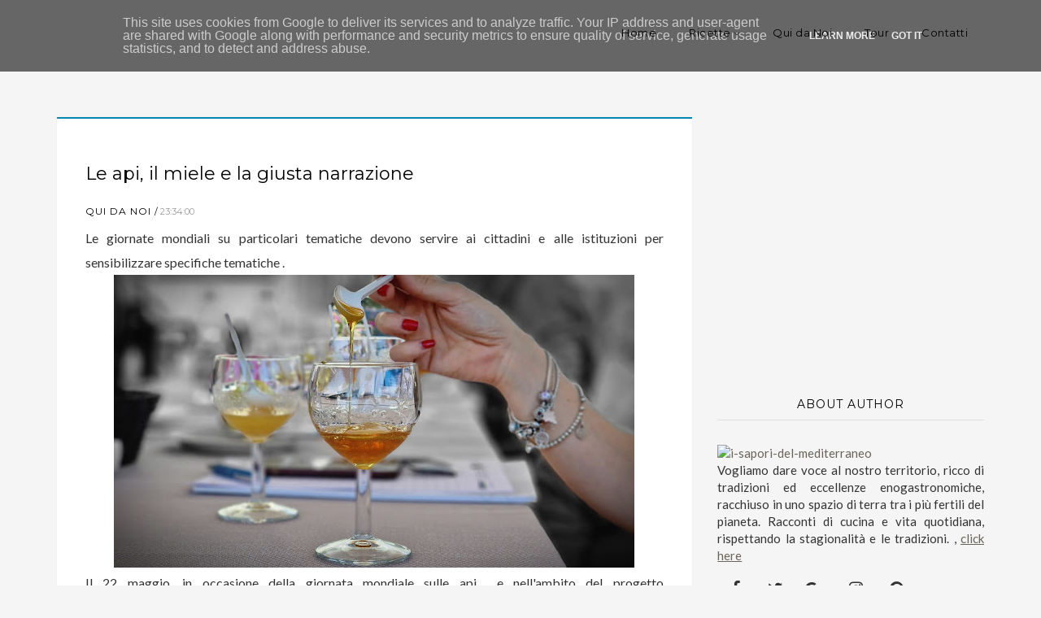

--- FILE ---
content_type: text/html; charset=utf-8
request_url: https://www.google.com/recaptcha/api2/aframe
body_size: 258
content:
<!DOCTYPE HTML><html><head><meta http-equiv="content-type" content="text/html; charset=UTF-8"></head><body><script nonce="FjJomHb4kT49tUkc1Fupvg">/** Anti-fraud and anti-abuse applications only. See google.com/recaptcha */ try{var clients={'sodar':'https://pagead2.googlesyndication.com/pagead/sodar?'};window.addEventListener("message",function(a){try{if(a.source===window.parent){var b=JSON.parse(a.data);var c=clients[b['id']];if(c){var d=document.createElement('img');d.src=c+b['params']+'&rc='+(localStorage.getItem("rc::a")?sessionStorage.getItem("rc::b"):"");window.document.body.appendChild(d);sessionStorage.setItem("rc::e",parseInt(sessionStorage.getItem("rc::e")||0)+1);localStorage.setItem("rc::h",'1769156095285');}}}catch(b){}});window.parent.postMessage("_grecaptcha_ready", "*");}catch(b){}</script></body></html>

--- FILE ---
content_type: text/javascript; charset=UTF-8
request_url: http://www.isaporidelmediterraneo.it/feeds/posts/default/-/qui%20da%20noi?alt=json-in-script&callback=related_results_labels_thumbs&max-results=8
body_size: 16699
content:
// API callback
related_results_labels_thumbs({"version":"1.0","encoding":"UTF-8","feed":{"xmlns":"http://www.w3.org/2005/Atom","xmlns$openSearch":"http://a9.com/-/spec/opensearchrss/1.0/","xmlns$blogger":"http://schemas.google.com/blogger/2008","xmlns$georss":"http://www.georss.org/georss","xmlns$gd":"http://schemas.google.com/g/2005","xmlns$thr":"http://purl.org/syndication/thread/1.0","id":{"$t":"tag:blogger.com,1999:blog-1916688696159643062"},"updated":{"$t":"2026-01-22T13:07:24.139+01:00"},"category":[{"term":"Primi Piatti di pesce"},{"term":"Piatti della Tradizione"},{"term":"Primi Piatti di terra"},{"term":"tour"},{"term":"lievitati"},{"term":"etica"},{"term":"qui da noi"},{"term":"Dolci"},{"term":"Secondi di Pesce"},{"term":"antipasti"},{"term":"Varie"},{"term":"Secondi di carne"},{"term":"Classici Italiani"},{"term":"Primi Piatti di carne"},{"term":"contorni"},{"term":"Risotti"},{"term":"Secondi di verdure"},{"term":"Prodotti tipici"},{"term":"Finger food"},{"term":"Primi Piatti con verdure"},{"term":"comunicato stampa"},{"term":"secondi di terra"},{"term":"Associazione Il Cortile di Cerere"},{"term":"Eventi"},{"term":"Insalate"},{"term":"Franco Russo"},{"term":"In Evidenza"},{"term":"Pasta al forno"},{"term":"street food"},{"term":"Cibo e poesia"},{"term":"Gastronomia in Terra di Lavoro"},{"term":"Preparazioni di base"},{"term":"vini"},{"term":"Forno a legna"},{"term":"Il Riso"},{"term":"Piatto unico di verdura"},{"term":"Torte Salate"},{"term":"storia dell'alimentazione"}],"title":{"type":"text","$t":"I SAPORI DEL MEDITERRANEO"},"subtitle":{"type":"html","$t":""},"link":[{"rel":"http://schemas.google.com/g/2005#feed","type":"application/atom+xml","href":"http:\/\/www.isaporidelmediterraneo.it\/feeds\/posts\/default"},{"rel":"self","type":"application/atom+xml","href":"http:\/\/www.blogger.com\/feeds\/1916688696159643062\/posts\/default\/-\/qui+da+noi?alt=json-in-script\u0026max-results=8"},{"rel":"alternate","type":"text/html","href":"http:\/\/www.isaporidelmediterraneo.it\/search\/label\/qui%20da%20noi"},{"rel":"hub","href":"http://pubsubhubbub.appspot.com/"},{"rel":"next","type":"application/atom+xml","href":"http:\/\/www.blogger.com\/feeds\/1916688696159643062\/posts\/default\/-\/qui+da+noi\/-\/qui+da+noi?alt=json-in-script\u0026start-index=9\u0026max-results=8"}],"author":[{"name":{"$t":"Pasquale Alberico"},"uri":{"$t":"http:\/\/www.blogger.com\/profile\/12544913384422221637"},"email":{"$t":"noreply@blogger.com"},"gd$image":{"rel":"http://schemas.google.com/g/2005#thumbnail","width":"32","height":"28","src":"\/\/blogger.googleusercontent.com\/img\/b\/R29vZ2xl\/AVvXsEg-xb5r911W0d9PbnaZ29vVIeROcQiLz6yoG_viL7lY9gevm4lWS6tIvoXNFoqCL_fA-gYg3LTp4lhEKBkzMerXTfzlxa05ZfBRVkfLCGZNIeltcLiC0LbKGe0S8IU_Gg\/s129\/*"}}],"generator":{"version":"7.00","uri":"http://www.blogger.com","$t":"Blogger"},"openSearch$totalResults":{"$t":"20"},"openSearch$startIndex":{"$t":"1"},"openSearch$itemsPerPage":{"$t":"8"},"entry":[{"id":{"$t":"tag:blogger.com,1999:blog-1916688696159643062.post-6063981985458723411"},"published":{"$t":"2022-06-02T23:34:00.003+02:00"},"updated":{"$t":"2022-06-02T23:34:34.759+02:00"},"category":[{"scheme":"http://www.blogger.com/atom/ns#","term":"qui da noi"}],"title":{"type":"text","$t":"Le api, il miele e la giusta narrazione "},"content":{"type":"html","$t":"\u003Cdiv dir=\"auto\" style=\"text-align: justify;\"\u003E\u003Cspan style=\"font-family: inherit;\"\u003ELe giornate mondiali su particolari tematiche devono servire ai cittadini e alle istituzioni per sensibilizzare specifiche tematiche .\u0026nbsp;\u003C\/span\u003E\u003C\/div\u003E\u003Cdiv dir=\"auto\" style=\"text-align: justify;\"\u003E\u003Cdiv class=\"separator\" style=\"clear: both; text-align: center;\"\u003E\u003Ca href=\"https:\/\/blogger.googleusercontent.com\/img\/b\/R29vZ2xl\/AVvXsEhwtRelqmSD3OaVKU6su6px6x6eMGBOd48FkUZge2quONd6BeKnr56ivkS25-cxLTrcVi_iA86gMCeDFFUd5A7KHMP8FifAj87O3TWVwHnw6Jph8UoGDmVa9h3KrKNp434nyNrP4a72jbxvje-U5Olp0NIn8aXEdYebK1KnPA9ySOSuGZbsLP4m8C6m\/s2000\/Percorso%20degustazione%20sul%20miele.jpg\" style=\"margin-left: 1em; margin-right: 1em;\"\u003E\u003Cimg border=\"0\" data-original-height=\"1126\" data-original-width=\"2000\" height=\"360\" src=\"https:\/\/blogger.googleusercontent.com\/img\/b\/R29vZ2xl\/AVvXsEhwtRelqmSD3OaVKU6su6px6x6eMGBOd48FkUZge2quONd6BeKnr56ivkS25-cxLTrcVi_iA86gMCeDFFUd5A7KHMP8FifAj87O3TWVwHnw6Jph8UoGDmVa9h3KrKNp434nyNrP4a72jbxvje-U5Olp0NIn8aXEdYebK1KnPA9ySOSuGZbsLP4m8C6m\/w640-h360\/Percorso%20degustazione%20sul%20miele.jpg\" width=\"640\" \/\u003E\u003C\/a\u003E\u003C\/div\u003E\u003C\/div\u003E\u003Cdiv dir=\"auto\" style=\"text-align: justify;\"\u003E\u003Cspan style=\"font-family: inherit;\"\u003EIl 22 maggio, in occasione della giornata mondiale sulle api\u0026nbsp; e nell'ambito del progetto biennale\u0026nbsp;\u003Cb\u003E\"Generazione Honey\"\u003C\/b\u003E, in collaborazione con le\u0026nbsp;\u003Cb\u003Econfcooperative\u003C\/b\u003E, è stato effettuato all'Hotel The Hive incontro formativo sul miele con un percorso di degustazione curato da\u0026nbsp;\u003Cb\u003EFloriana CARBELLANO,\u0026nbsp;\u003C\/b\u003E\u0026nbsp;docente dell'albo nazionale esperti in qualità del miele.\u003C\/span\u003E\u003C\/div\u003E\u003Cdiv dir=\"auto\" style=\"text-align: justify;\"\u003E\u003Cspan style=\"font-family: inherit;\"\u003EUn lezione, quella sulle api e il miele, che ogni cittadino dovrebbe assistere. Floriana ha sintetizzato nel tempo a disposizione tutto il mondo apistico italiano, soffermandosi in particolar modo sulle api e l'Ambiente. Le api sono fondamentali per l'equilibrio della biodiversità di un territorio ,oltre ad essere sentinelle del territorio, hanno un ruolo importante per l'intera catena alimentare: del 90% delle coltivazioni il 70% è impollinato dalle api. Oggi le api sono ancora più importanti a causa della riduzione degli impollinatori selvatici, ed è per questo che dobbiamo incentivare, sia istituzioni che consumatori, il lavoro che svolgono gli apicoltori.\u003C\/span\u003E\u003C\/div\u003E\u003Cdiv dir=\"auto\" style=\"text-align: justify;\"\u003E\u003Cdiv class=\"separator\" style=\"clear: both; text-align: center;\"\u003E\u003Ca href=\"https:\/\/blogger.googleusercontent.com\/img\/b\/R29vZ2xl\/AVvXsEhgK7IQ4aN_bWnMjI9BaINQLx5rZTABulzLeS5L27hWMumr_CffkbJiG-tvJ98dVbyS2wAUw7QYJSRAzg3w8G_YutWCYV95bv-ye2OpqE69PK1Odlvg65sO4s-lTZqkxFzECt0nQjG-wMFf6La_k9M_cVHhxGUc4Tkdm6h0_Uv73KqIKcufkK1Y2jBG\/s2000\/Assaggiatori%20di%20mile.jpg\" style=\"margin-left: 1em; margin-right: 1em;\"\u003E\u003Cimg border=\"0\" data-original-height=\"1126\" data-original-width=\"2000\" height=\"360\" src=\"https:\/\/blogger.googleusercontent.com\/img\/b\/R29vZ2xl\/AVvXsEhgK7IQ4aN_bWnMjI9BaINQLx5rZTABulzLeS5L27hWMumr_CffkbJiG-tvJ98dVbyS2wAUw7QYJSRAzg3w8G_YutWCYV95bv-ye2OpqE69PK1Odlvg65sO4s-lTZqkxFzECt0nQjG-wMFf6La_k9M_cVHhxGUc4Tkdm6h0_Uv73KqIKcufkK1Y2jBG\/w640-h360\/Assaggiatori%20di%20mile.jpg\" width=\"640\" \/\u003E\u003C\/a\u003E\u003C\/div\u003E\u003Cspan style=\"font-family: inherit;\"\u003EFloriana ha\u0026nbsp; sintetizzato la formazione e la sua raccolta, i valori nutrizionali e il processo di cristallizzazione e per chiudere ai vari tipi di miele che si possono produrre in Italia con particolare attenzione ai mieli uniflorali e millefiori. Dopo questa parte teorica si è passati alla degustazione vera e propria con tre tipi di mieli: quello di acacia, di castagno, di tiglio e il millefiori. Dopo un primo esame visivo che evidenziava l'aspetto (es. liquido\\cristallizzato, omogeneo, limpido, colore e tonalità) si\u0026nbsp;\u003C\/span\u003Eè\u003Cspan style=\"font-family: inherit;\"\u003E\u0026nbsp;passati all'esame olfattivo, ovvero l'intensità e le caratteristiche dell'odore. L'assaggio o in gergo tecnico esame olfattivo gustativo l'assaggiatore doveva avvertire e specificare l'intensità e le caratteristiche dell'aroma.\u0026nbsp;\u003C\/span\u003E\u003C\/div\u003E\u003Cdiv dir=\"auto\" style=\"text-align: justify;\"\u003E\u003Cspan style=\"font-family: inherit;\"\u003EL'evento si concludeva con una degustazione di formaggi nazionali ( Provolone del monaco , Gorgonzola, Mozzarella , Casciotta di Urbino, vari Caprini ecc.) in abbinamento con vari tipi di miele prodotto da api italiano.\u0026nbsp;\u003C\/span\u003E\u003C\/div\u003E\u003Cdiv dir=\"auto\" style=\"text-align: justify;\"\u003E\u003Cspan style=\"font-family: inherit;\"\u003EQuesto progetto, finanziato dal Ministero delle\u0026nbsp;\u003Cb\u003EPolitiche Agricole Mipaaf\u003C\/b\u003E, coinvolge oltre 30 enti tra cooperative e associazioni, 9000 apicoltori e 350 alveari ha come obiettivo di accrescere la conoscenza e rendere i consumatori sempre più consapevoli che il miele prodotto da api italiane è inimitabile per qualità grazie e biodiversità.\u0026nbsp;\u003C\/span\u003E\u003C\/div\u003E\u003Cdiv dir=\"auto\" style=\"text-align: justify;\"\u003E\u003Cdiv class=\"separator\" style=\"clear: both; text-align: center;\"\u003E\u003Ca href=\"https:\/\/blogger.googleusercontent.com\/img\/b\/R29vZ2xl\/AVvXsEgWDjpGF0RSaUj0kT5C3r8aTzxyc0NFXCOoC5mPAeEZt081R2nrTcgfdmfRZDFrdPrQU_WEckORhkq7ELXPMlQNyLnxXCl-MQieJJFrPZN1QGE1PNM4TbIZHR8VU69l-fzMuOE56ZtEDUKt4CH7wfXr34Fi4HS52dL9ODiDmKVk7pXEsbQ1gNtrVs3X\/s2000\/Corso%20sul%20miele.jpg\" style=\"margin-left: 1em; margin-right: 1em;\"\u003E\u003Cimg border=\"0\" data-original-height=\"1126\" data-original-width=\"2000\" height=\"360\" src=\"https:\/\/blogger.googleusercontent.com\/img\/b\/R29vZ2xl\/AVvXsEgWDjpGF0RSaUj0kT5C3r8aTzxyc0NFXCOoC5mPAeEZt081R2nrTcgfdmfRZDFrdPrQU_WEckORhkq7ELXPMlQNyLnxXCl-MQieJJFrPZN1QGE1PNM4TbIZHR8VU69l-fzMuOE56ZtEDUKt4CH7wfXr34Fi4HS52dL9ODiDmKVk7pXEsbQ1gNtrVs3X\/w640-h360\/Corso%20sul%20miele.jpg\" width=\"640\" \/\u003E\u003C\/a\u003E\u003C\/div\u003E\u003C\/div\u003E\u003Cp\u003E\u003Cspan style=\"font-family: inherit; text-align: justify;\"\u003EUna nuova cultura alimentare, che tiene conto dell'ecosistema che ci circonda\u0026nbsp;\u003C\/span\u003E\u003Cspan style=\"text-align: justify;\"\u003Eè\u003C\/span\u003E\u003Cspan style=\"font-family: inherit; text-align: justify;\"\u003E\u0026nbsp;possibile solo investendo nella comunicazione e nell'istruzione.\u003C\/span\u003E\u0026nbsp;\u003C\/p\u003E"},"link":[{"rel":"replies","type":"application/atom+xml","href":"http:\/\/www.isaporidelmediterraneo.it\/feeds\/6063981985458723411\/comments\/default","title":"Commenti sul post"},{"rel":"replies","type":"text/html","href":"http:\/\/www.isaporidelmediterraneo.it\/2022\/06\/le-api-il-miele-e-la-giusta-narrazione.html#comment-form","title":"3 Commenti"},{"rel":"edit","type":"application/atom+xml","href":"http:\/\/www.blogger.com\/feeds\/1916688696159643062\/posts\/default\/6063981985458723411"},{"rel":"self","type":"application/atom+xml","href":"http:\/\/www.blogger.com\/feeds\/1916688696159643062\/posts\/default\/6063981985458723411"},{"rel":"alternate","type":"text/html","href":"http:\/\/www.isaporidelmediterraneo.it\/2022\/06\/le-api-il-miele-e-la-giusta-narrazione.html","title":"Le api, il miele e la giusta narrazione "}],"author":[{"name":{"$t":"Pasquale Alberico"},"uri":{"$t":"http:\/\/www.blogger.com\/profile\/12544913384422221637"},"email":{"$t":"noreply@blogger.com"},"gd$image":{"rel":"http://schemas.google.com/g/2005#thumbnail","width":"32","height":"28","src":"\/\/blogger.googleusercontent.com\/img\/b\/R29vZ2xl\/AVvXsEg-xb5r911W0d9PbnaZ29vVIeROcQiLz6yoG_viL7lY9gevm4lWS6tIvoXNFoqCL_fA-gYg3LTp4lhEKBkzMerXTfzlxa05ZfBRVkfLCGZNIeltcLiC0LbKGe0S8IU_Gg\/s129\/*"}}],"media$thumbnail":{"xmlns$media":"http://search.yahoo.com/mrss/","url":"https:\/\/blogger.googleusercontent.com\/img\/b\/R29vZ2xl\/AVvXsEhwtRelqmSD3OaVKU6su6px6x6eMGBOd48FkUZge2quONd6BeKnr56ivkS25-cxLTrcVi_iA86gMCeDFFUd5A7KHMP8FifAj87O3TWVwHnw6Jph8UoGDmVa9h3KrKNp434nyNrP4a72jbxvje-U5Olp0NIn8aXEdYebK1KnPA9ySOSuGZbsLP4m8C6m\/s72-w640-h360-c\/Percorso%20degustazione%20sul%20miele.jpg","height":"72","width":"72"},"thr$total":{"$t":"3"}},{"id":{"$t":"tag:blogger.com,1999:blog-1916688696159643062.post-7362680895373561865"},"published":{"$t":"2021-07-02T10:38:00.006+02:00"},"updated":{"$t":"2021-07-03T12:06:34.680+02:00"},"category":[{"scheme":"http://www.blogger.com/atom/ns#","term":"Primi Piatti di pesce"},{"scheme":"http://www.blogger.com/atom/ns#","term":"qui da noi"}],"title":{"type":"text","$t":"Spaghetti con crema di ricotta di bufala al prezzemolo, limone e cefalo affumicato."},"content":{"type":"html","$t":"\u003Cp style=\"text-align: justify;\"\u003E\u003Cspan style=\"background-color: white;\"\u003E\u003Cspan style=\"font-family: inherit;\"\u003ELa pesca lagunare di Orbetello ha una lunga storia ed è sempre stata un’attività fondamentale per l’economia del territorio. Varie sono state le fasi storiche dell’acquacoltura in Toscana, dagli Etruschi ai Romani, fino ad arrivare all’attività intensiva delle specie marine dei giorni nostri. Oggi, cento pescatori riuniti in Cooperativa, conservano metodi di lavoro e antiche tradizioni, che si traducono in prodotti ittici di eccellenza. La ricetta proposta ha come ingrediente il filetto di cefalo affumicato, specie ittica presente nell’ambiente lagunare e trasformato dalla cooperativa dei pescatori. Una preparazione quasi da crudista, tranne gli spaghetti, per esaltare in particolar modo il filetto di cefalo affumicato che sposa bene con la delicatezza della ricotta di bufala e le varie erbe adoperate.\u003C\/span\u003E\u003C\/span\u003E\u003C\/p\u003E\u003Cp style=\"text-align: justify;\"\u003E\u003Cspan style=\"background-color: white;\"\u003E\u003C\/span\u003E\u003C\/p\u003E\u003Cdiv class=\"separator\" style=\"clear: both; text-align: center;\"\u003E\u003Cspan style=\"background-color: white;\"\u003E\u003Ca href=\"https:\/\/blogger.googleusercontent.com\/img\/b\/R29vZ2xl\/AVvXsEiEjTFKsKrgiadRa-74H8eDOyo-lSu0SkElzCYOU66vBICHojmAhYBOGtI-a2s3tfmlZt6L66lMDfdM561QAiKjqf3foq90t2Uz6EoyaWbFUPTOVcwqXamZW8qYxuGw9HB4hMbO-4bSPLw\/s799\/Spaghetti-quadrati-con-crema-di-ricotta-di-bufala-al-prezzemolo_pasquale+%25281%2529.jpg\" style=\"margin-left: 1em; margin-right: 1em;\"\u003E\u003Cimg border=\"0\" data-original-height=\"666\" data-original-width=\"799\" height=\"534\" src=\"https:\/\/blogger.googleusercontent.com\/img\/b\/R29vZ2xl\/AVvXsEiEjTFKsKrgiadRa-74H8eDOyo-lSu0SkElzCYOU66vBICHojmAhYBOGtI-a2s3tfmlZt6L66lMDfdM561QAiKjqf3foq90t2Uz6EoyaWbFUPTOVcwqXamZW8qYxuGw9HB4hMbO-4bSPLw\/w640-h534\/Spaghetti-quadrati-con-crema-di-ricotta-di-bufala-al-prezzemolo_pasquale+%25281%2529.jpg\" width=\"640\" \/\u003E\u003C\/a\u003E\u003C\/span\u003E\u003C\/div\u003E\u003Cspan style=\"background-color: white;\"\u003E\u003Cspan style=\"font-family: inherit;\"\u003E\u003Cdiv style=\"text-align: center;\"\u003E\u003Cspan style=\"font-family: inherit;\"\u003E\u003Cb\u003E\u003Cspan style=\"color: #660000;\"\u003EIngredienti\u0026nbsp;\u003C\/span\u003E\u003C\/b\u003E\u003C\/span\u003E\u003C\/div\u003E\u003C\/span\u003E\u003C\/span\u003E\u003Cp\u003E\u003C\/p\u003E\u003Cp style=\"text-align: center;\"\u003E\u003Cspan style=\"background-color: white;\"\u003E\u003Cspan style=\"font-family: inherit;\"\u003E200 g Spaghetti\u003C\/span\u003E\u003C\/span\u003E\u003C\/p\u003E\u003Cp style=\"text-align: center;\"\u003E\u003Cspan style=\"background-color: white;\"\u003E\u003Cspan style=\"font-family: inherit;\"\u003E18 g prezzemolo\u003C\/span\u003E\u003C\/span\u003E\u003C\/p\u003E\u003Cp style=\"text-align: center;\"\u003E\u003Cspan style=\"background-color: white; font-family: inherit;\"\u003E5 foglie di menta\u003C\/span\u003E\u003C\/p\u003E\u003Cp style=\"text-align: center;\"\u003E\u003Cspan style=\"background-color: white; font-family: inherit;\"\u003E2 cucchiai di ricotta di bufala\u003C\/span\u003E\u003C\/p\u003E\u003Cp style=\"text-align: center;\"\u003E\u003Cspan style=\"background-color: white;\"\u003E\u003Cspan style=\"font-family: inherit;\"\u003EBuccia grattugiata di limone\u003C\/span\u003E\u003C\/span\u003E\u003C\/p\u003E\u003Cp style=\"text-align: center;\"\u003E\u003Cspan style=\"background-color: white;\"\u003E\u003Cspan style=\"font-family: inherit;\"\u003EFiletto di cefalo affumicato\u003C\/span\u003E\u003C\/span\u003E\u003C\/p\u003E\u003Cp style=\"text-align: center;\"\u003E\u003Cspan style=\"background-color: white;\"\u003E\u003Cspan style=\"font-family: inherit;\"\u003EOlio extra vergine di oliva\u003C\/span\u003E\u003C\/span\u003E\u003C\/p\u003E\u003Cp style=\"text-align: center;\"\u003E\u003Cspan style=\"background-color: white;\"\u003E\u003Cspan style=\"font-family: inherit;\"\u003ESale\u003C\/span\u003E\u003C\/span\u003E\u003C\/p\u003E\u003Cp style=\"text-align: justify;\"\u003E\u003Cspan style=\"background-color: white;\"\u003E\u003Cspan style=\"color: #660000; font-family: inherit;\"\u003E\u003Cb\u003EProcedimento\u003C\/b\u003E\u003C\/span\u003E\u003C\/span\u003E\u003C\/p\u003E\u003Cp style=\"text-align: justify;\"\u003E\u003Cspan style=\"background-color: white;\"\u003E\u003Cspan style=\"font-family: inherit;\"\u003EDue ore prima di preparare il piatto, tagliate a dadini il filetto di cefalo affumicato e conditelo con il succo di mezzo limone e l’olio extra vergine di oliva.\u0026nbsp;\u003C\/span\u003E\u003C\/span\u003E\u003C\/p\u003E\u003Cp style=\"text-align: justify;\"\u003E\u003Cspan style=\"background-color: white; font-family: inherit;\"\u003EMettete il prezzemolo sminuzzato, la menta e un pizzico di sale nel bicchiere del minipimer e frullate aggiungendo l’olio extra vergine a filo fino a quando non avrete ottenuto un salsa densa della consistenza desiderata. Ricordatevi di frullare ad intermittenza per evitare che le lame si surriscaldino troppo compromettendo il colore verde brillante del prezzemolo. Una volta finito di frullare, aggiungete parte della scorza di limone grattugiata.\u003C\/span\u003E\u003C\/p\u003E\u003Cp style=\"text-align: justify;\"\u003E\u003Cspan style=\"background-color: white;\"\u003E\u003Cspan style=\"font-family: inherit;\"\u003EIn abbondante acqua poco salata, lessate gli spaghetti, e un minuto prima di scolarli fate sciogliere in una padella la ricotta di bufala con mezzo mestolo di acqua di cottura. Versate nella padella gli spaghetti (scolati), la crema di prezzemolo e amalgamate a fuoco spento. Lasciate riposare per 2 minuti.\u003C\/span\u003E\u003C\/span\u003E\u003C\/p\u003E\u003Cp style=\"text-align: justify;\"\u003E\u003Cspan style=\"background-color: white;\"\u003E\u003Cspan style=\"font-family: inherit;\"\u003ETrascorso il tempo riamalgamate e impiattate guarnendo con buccia di limone, cefalo affumicato e marinatura.\u003C\/span\u003E\u003C\/span\u003E\u003C\/p\u003E\u003Cp style=\"text-align: justify;\"\u003E\u003Cspan style=\"background-color: white;\"\u003E\u003Cspan style=\"font-family: inherit;\"\u003EUn consiglio: ad ogni forchettata, agguantate anche il pezzettino di cefalo affumicato!\u003C\/span\u003E\u003C\/span\u003E\u003C\/p\u003E\u003Cp style=\"text-align: justify;\"\u003E\u003Cspan style=\"background-color: white;\"\u003E\u003Cspan style=\"font-family: inherit;\"\u003EBuon appetito!\u003C\/span\u003E\u003C\/span\u003E\u003C\/p\u003E"},"link":[{"rel":"replies","type":"application/atom+xml","href":"http:\/\/www.isaporidelmediterraneo.it\/feeds\/7362680895373561865\/comments\/default","title":"Commenti sul post"},{"rel":"replies","type":"text/html","href":"http:\/\/www.isaporidelmediterraneo.it\/2021\/07\/spaghetti-con-crema-di-ricotta-di-bufala-prezzemolo-limone-e-cefalo-affumicato.html#comment-form","title":"0 Commenti"},{"rel":"edit","type":"application/atom+xml","href":"http:\/\/www.blogger.com\/feeds\/1916688696159643062\/posts\/default\/7362680895373561865"},{"rel":"self","type":"application/atom+xml","href":"http:\/\/www.blogger.com\/feeds\/1916688696159643062\/posts\/default\/7362680895373561865"},{"rel":"alternate","type":"text/html","href":"http:\/\/www.isaporidelmediterraneo.it\/2021\/07\/spaghetti-con-crema-di-ricotta-di-bufala-prezzemolo-limone-e-cefalo-affumicato.html","title":"Spaghetti con crema di ricotta di bufala al prezzemolo, limone e cefalo affumicato."}],"author":[{"name":{"$t":"Pasquale Alberico"},"uri":{"$t":"http:\/\/www.blogger.com\/profile\/12544913384422221637"},"email":{"$t":"noreply@blogger.com"},"gd$image":{"rel":"http://schemas.google.com/g/2005#thumbnail","width":"32","height":"28","src":"\/\/blogger.googleusercontent.com\/img\/b\/R29vZ2xl\/AVvXsEg-xb5r911W0d9PbnaZ29vVIeROcQiLz6yoG_viL7lY9gevm4lWS6tIvoXNFoqCL_fA-gYg3LTp4lhEKBkzMerXTfzlxa05ZfBRVkfLCGZNIeltcLiC0LbKGe0S8IU_Gg\/s129\/*"}}],"media$thumbnail":{"xmlns$media":"http://search.yahoo.com/mrss/","url":"https:\/\/blogger.googleusercontent.com\/img\/b\/R29vZ2xl\/AVvXsEiEjTFKsKrgiadRa-74H8eDOyo-lSu0SkElzCYOU66vBICHojmAhYBOGtI-a2s3tfmlZt6L66lMDfdM561QAiKjqf3foq90t2Uz6EoyaWbFUPTOVcwqXamZW8qYxuGw9HB4hMbO-4bSPLw\/s72-w640-h534-c\/Spaghetti-quadrati-con-crema-di-ricotta-di-bufala-al-prezzemolo_pasquale+%25281%2529.jpg","height":"72","width":"72"},"thr$total":{"$t":"0"}},{"id":{"$t":"tag:blogger.com,1999:blog-1916688696159643062.post-3829234954651459179"},"published":{"$t":"2020-11-15T17:09:00.000+01:00"},"updated":{"$t":"2020-11-15T17:09:15.104+01:00"},"category":[{"scheme":"http://www.blogger.com/atom/ns#","term":"qui da noi"},{"scheme":"http://www.blogger.com/atom/ns#","term":"tour"}],"title":{"type":"text","$t":"Fattoria Sociale Cascina La Luna, Cooperativa Frassati #QuidaNoi"},"content":{"type":"html","$t":"\u003Cdiv dir=\"ltr\" style=\"text-align: left;\" trbidi=\"on\"\u003E\n\u003Cdiv style=\"text-align: justify;\"\u003E\n\u003Cspan style=\"font-family: inherit;\"\u003ELa visita alla \u003Ca href=\"http:\/\/www.coopfrassati.com\/\" target=\"_blank\"\u003ECooperativa Frassati\u0026nbsp;\u003C\/a\u003Eè stata la prima tappa del \"\u003Ca href=\"http:\/\/www.quidanoi.coop\/\" target=\"_blank\"\u003ETour qui da Noi\u003C\/a\u003E,\" svoltasi nel mese di Ottobre a Torino, grazie alla collaborazione tra Fedagri e Finagro.\u003C\/span\u003E\u003C\/div\u003E\n\u003Cdiv style=\"text-align: justify;\"\u003E\n\u003Cspan style=\"font-family: inherit;\"\u003EUn grande orto cittadino alla periferia di Torino dove due sono le filosofie che animano il progetto: quella agricola, incentrata su una produzione integrata, rispettosa dell'ecosistema sopratutto di stagione, e, quella sociale riguardante l'integrazione \u0026nbsp;con la natura e l'ambiente dei disabili di natura psichica.\u003C\/span\u003E\u003C\/div\u003E\n\u003Cdiv style=\"text-align: justify;\"\u003E\n\u003Cspan style=\"font-family: inherit;\"\u003EL'obbiettivo del progetto della fattoria sociale è appunto,quello di integrare questi ragazzi con le realtà del territorio, ed allo stesso tempo anche quello di riuscire ad avere una sostenibilità economica del progetto attraverso la vendita dei prodotti.\u003C\/span\u003E\u003Cbr \/\u003E\n\u003Cspan style=\"font-family: inherit;\"\u003E\u003Ca href=\"https:\/\/blogger.googleusercontent.com\/img\/b\/R29vZ2xl\/AVvXsEjlKZHqR0i0GS6Yy49-iZgkGz3AuRzuCSXAI5i5Jp-zIqoafMVu-pD3fhSPz2_yYhyphenhyphen4DNOq77iS7Fi8WAV8K0U9hpqFx9xltLK8zFxUjcqY02t7TUzsDox8FMxu-7Nzewpdn3CpTpF4ky0\/s1600\/cooperativa+sociale+frassati.jpg\" style=\"margin-left: 1em; margin-right: 1em;\"\u003E\u003Cspan style=\"font-family: inherit;\"\u003E\u003Cimg border=\"0\" height=\"450\" src=\"https:\/\/blogger.googleusercontent.com\/img\/b\/R29vZ2xl\/AVvXsEjlKZHqR0i0GS6Yy49-iZgkGz3AuRzuCSXAI5i5Jp-zIqoafMVu-pD3fhSPz2_yYhyphenhyphen4DNOq77iS7Fi8WAV8K0U9hpqFx9xltLK8zFxUjcqY02t7TUzsDox8FMxu-7Nzewpdn3CpTpF4ky0\/s1600\/cooperativa+sociale+frassati.jpg\" width=\"640\" \/\u003E\u003C\/span\u003E\u003C\/a\u003E\u003C\/span\u003E\u003Cbr \/\u003E\n\u003Cspan style=\"font-family: inherit;\"\u003EQui entra in gioco il grande valore umano degli operatori \u0026nbsp;che chiamerei \"Angeli\", verso questi ragazzi che in fondo hanno bisogno solo di tanto amore.Abbiamo trascorso due ore in piena serenità con questi ragazzi e gli operatori, \u0026nbsp;visitando tutta la\"\u003Ca href=\"http:\/\/www.coopfrassati.com\/\" target=\"_blank\"\u003E Fattoria Sociale Cascina la Luna\u003C\/a\u003E\".\u003C\/span\u003E\u003C\/div\u003E\n\u003Cdiv style=\"text-align: justify;\"\u003E\n\u003Cspan style=\"font-family: inherit;\"\u003EOrdine,lavoro e rispetto per la natura, frutto di tanto lavoro e passione. La fattoria sociale nasce nel 2008 con la volontà della \u003Ca href=\"http:\/\/www.coopfrassati.com\/\" target=\"_blank\"\u003ECooperativa Frassati\u003C\/a\u003E di realizzare un attività agricola sui terreni adiacenti al Centro diurno per disabili,\" la Cascina la Luna. Il progetto è di carattere socio terapeutico. I metodi di coltivazione della fattoria sociale, non prevedono l'utilizzo di sostanze chimiche ma prodotti \"come nature produce\". \u003C\/span\u003E\u003Cbr \/\u003E\n\u003Cspan style=\"font-family: inherit;\"\u003E\u003Ca href=\"https:\/\/blogger.googleusercontent.com\/img\/b\/R29vZ2xl\/AVvXsEg9YzVYsMbGdbaGH-y__AYF6hr9TQRuA20nQ8yJCr8pBNSMRQgrhxflGBpB-8ttUlh1RQhUCanlGhsumc2zOF-ELGxTD8yCCu61oakkTUFWmZc3-Zs1HWQ4y6eXm1efbqAO6hT8h6fWq5o\/s1600\/Fattoria+Sociale+Cascina+La+Luna.jpg\" style=\"margin-left: 1em; margin-right: 1em;\"\u003E\u003Cspan style=\"font-family: inherit;\"\u003E\u003Cimg border=\"0\" height=\"426\" src=\"https:\/\/blogger.googleusercontent.com\/img\/b\/R29vZ2xl\/AVvXsEg9YzVYsMbGdbaGH-y__AYF6hr9TQRuA20nQ8yJCr8pBNSMRQgrhxflGBpB-8ttUlh1RQhUCanlGhsumc2zOF-ELGxTD8yCCu61oakkTUFWmZc3-Zs1HWQ4y6eXm1efbqAO6hT8h6fWq5o\/s1600\/Fattoria+Sociale+Cascina+La+Luna.jpg\" width=\"640\" \/\u003E\u003C\/span\u003E\u003C\/a\u003E Il punto vendita della fattoria sociale è arredato con 40 eco-pallet assemblati ad arte.E' possibile inoltre acquistare anche prodotti che la fattoria sociale non può coltivare a causa delle dimensioni limitate e delle caratteristiche dei propri terreni.La Fattoria sociale,quindi si rivolge a produttori amici con caratteristiche, metodi di coltivazione e valori simili ai propri.\u003C\/span\u003E\u003C\/div\u003E\n\u003Cdiv style=\"text-align: justify;\"\u003E\n\u003Cspan style=\"font-family: inherit;\"\u003EIl progetto della Fattoria sociale, è rivolto anche alla cittadinanza ed al territorio, attraverso, diverse aree dedicate all'educazione e all'ambiente con tantissimi cittadini che ne vengono coinvolti per:\u003C\/span\u003E\u003C\/div\u003E\n\u003Cdiv style=\"text-align: justify;\"\u003E\n\u003C\/div\u003E\n\u003Cdiv class=\"separator\" style=\"clear: both; text-align: center;\"\u003E\n\u003Ca href=\"https:\/\/blogger.googleusercontent.com\/img\/b\/R29vZ2xl\/AVvXsEjAXCfwB1NaKzulswRQBuXur3l6ZoiUz-nMSVIDYVTggD7chq-VswoHhvZDGA7NWhPtpPfaG_mWgGCZCbSCK-MxbhaOmrVNtVOtWyzTAxObZFRXLEB-TsPgBtWCEpoZ6yMdEABd64IYxNA\/s1600\/cooperativa+frassati.jpg\" imageanchor=\"1\" style=\"margin-left: 1em; margin-right: 1em;\"\u003E\u003Cspan style=\"font-family: inherit;\"\u003E\u003Cimg border=\"0\" height=\"426\" src=\"https:\/\/blogger.googleusercontent.com\/img\/b\/R29vZ2xl\/AVvXsEjAXCfwB1NaKzulswRQBuXur3l6ZoiUz-nMSVIDYVTggD7chq-VswoHhvZDGA7NWhPtpPfaG_mWgGCZCbSCK-MxbhaOmrVNtVOtWyzTAxObZFRXLEB-TsPgBtWCEpoZ6yMdEABd64IYxNA\/s1600\/cooperativa+frassati.jpg\" width=\"640\" \/\u003E\u003C\/span\u003E\u003C\/a\u003E\u003C\/div\u003E\n\u003Cul\u003E\n\u003Cli\u003E\u003Cspan style=\"font-family: inherit;\"\u003EStage e tirocini per giovani allievi di istituti tecnici o studenti di corsi professionali\u003C\/span\u003E\u003C\/li\u003E\n\u003Cli\u003E\u003Cspan style=\"font-family: inherit;\"\u003ELavoro protetto rivolto alle fasce deboli\u003C\/span\u003E\u003C\/li\u003E\n\u003Cli\u003E\u003Cspan style=\"font-family: inherit;\"\u003EPercorsi didattici rivolti alle scuole, dall'asilo alle superiori\u003C\/span\u003E\u003C\/li\u003E\n\u003Cli\u003E\u003Cspan style=\"font-family: inherit;\"\u003EProgetti per e con il territorio che diventano strumenti di collegamento fra le realtà del disagio sociale e il resto del mondo, in una cornice nella quale si valorizzano le ricchezze che ognuno sa portare.\u003C\/span\u003E\u003C\/li\u003E\n\u003C\/ul\u003E\n\u003Cul\u003E\n\u003C\/ul\u003E\n\u003Cspan style=\"font-family: inherit;\"\u003EIl punto vendita della Fattoria Sociale Frassati è aperto tutti i giorni dal lunedì al venerdì dalle 9.00 alle 16.00 con orario continuato.\u003C\/span\u003E\u003Cbr \/\u003E\n\u003Cdiv style=\"text-align: justify;\"\u003E\n\u003Cspan style=\"font-family: inherit;\"\u003EA richiesta si possono concordare consegne a domicilio\u003C\/span\u003E\u003C\/div\u003E\n\u003Cdiv style=\"text-align: justify;\"\u003E\n\u003Cspan style=\"font-family: inherit;\"\u003EPer conoscere tutte le attività e le aperture straordinarie, visita il sito: \u0026nbsp;\u003C\/span\u003E\u003C\/div\u003E\n\u003Cdiv style=\"text-align: justify;\"\u003E\n\u003Ca href=\"http:\/\/www.coopfrassati.com\/fattoria-sociale\/\"\u003E\u003Cspan style=\"font-family: inherit;\"\u003Ehttp:\/\/www.coopfrassati.com\/fattoria-sociale\/\u003C\/span\u003E\u003C\/a\u003E\u003C\/div\u003E\n\u003Cdiv style=\"text-align: justify;\"\u003E\n\u003Cspan style=\"font-family: inherit;\"\u003ESe vuoi sostenere i progetti della Fattoria sociale:\u003C\/span\u003E\u003C\/div\u003E\n\u003Cdiv style=\"text-align: justify;\"\u003E\n\u003Cspan style=\"font-family: inherit;\"\u003E5 * 1000 Codice Fiscale : 02165980018\u003C\/span\u003E\u003C\/div\u003E\n\u003Cdiv style=\"text-align: justify;\"\u003E\n\u003Cspan style=\"font-family: inherit;\"\u003E\u003Cb\u003EDonazione con Bonifico Bancario\u003C\/b\u003E -c\/c UNICREDIT intestato a Cooperativa Sociale P.G. Frassati s.c.s. onlus \u003Cb\u003EIBAN: IT 27 D 02008 01046 000102921540\u003C\/b\u003E\u003C\/span\u003E\u003C\/div\u003E\n\u003Cdiv style=\"text-align: justify;\"\u003E\n\u003Cb\u003E\u003Cspan style=\"font-family: inherit;\"\u003EDonazione con carta di credito :\u003C\/span\u003E\u003C\/b\u003E\u003C\/div\u003E\n\u003Cdiv style=\"text-align: justify;\"\u003E\n\u003Cspan style=\"font-family: inherit;\"\u003E( informazioni sul sito \u003Ca href=\"http:\/\/www.coopfrassati.com\/coopA\/sostieni.php\" target=\"_blank\"\u003Ehttp:\/\/www.coopfrassati.com\/coopA\/sostieni.php\u003C\/a\u003E )\u003C\/span\u003E\u003C\/div\u003E\n\u003Cdiv style=\"text-align: justify;\"\u003E\n\u003Cspan style=\"font-family: inherit;\"\u003E\u003Cbr \/\u003E\u003C\/span\u003E\u003C\/div\u003E\n\u003Cdiv style=\"text-align: justify;\"\u003E\n\u003Cspan style=\"font-family: inherit;\"\u003E\u003Cbr \/\u003E\u003C\/span\u003E\u003C\/div\u003E\n\u003Cdiv style=\"text-align: justify;\"\u003E\n\u003Cspan style=\"background-color: white; font-family: inherit; font-size: 15px; line-height: 21px;\"\u003E.\u003C\/span\u003E\u003C\/div\u003E\n\u003C\/div\u003E\n"},"link":[{"rel":"replies","type":"application/atom+xml","href":"http:\/\/www.isaporidelmediterraneo.it\/feeds\/3829234954651459179\/comments\/default","title":"Commenti sul post"},{"rel":"replies","type":"text/html","href":"http:\/\/www.isaporidelmediterraneo.it\/2015\/02\/fattoria-sociale-cascina-la-luna-cooperativa-frassati.html#comment-form","title":"5 Commenti"},{"rel":"edit","type":"application/atom+xml","href":"http:\/\/www.blogger.com\/feeds\/1916688696159643062\/posts\/default\/3829234954651459179"},{"rel":"self","type":"application/atom+xml","href":"http:\/\/www.blogger.com\/feeds\/1916688696159643062\/posts\/default\/3829234954651459179"},{"rel":"alternate","type":"text/html","href":"http:\/\/www.isaporidelmediterraneo.it\/2015\/02\/fattoria-sociale-cascina-la-luna-cooperativa-frassati.html","title":"Fattoria Sociale Cascina La Luna, Cooperativa Frassati #QuidaNoi"}],"author":[{"name":{"$t":"Pasquale Alberico"},"uri":{"$t":"http:\/\/www.blogger.com\/profile\/12544913384422221637"},"email":{"$t":"noreply@blogger.com"},"gd$image":{"rel":"http://schemas.google.com/g/2005#thumbnail","width":"32","height":"28","src":"\/\/blogger.googleusercontent.com\/img\/b\/R29vZ2xl\/AVvXsEg-xb5r911W0d9PbnaZ29vVIeROcQiLz6yoG_viL7lY9gevm4lWS6tIvoXNFoqCL_fA-gYg3LTp4lhEKBkzMerXTfzlxa05ZfBRVkfLCGZNIeltcLiC0LbKGe0S8IU_Gg\/s129\/*"}}],"media$thumbnail":{"xmlns$media":"http://search.yahoo.com/mrss/","url":"https:\/\/blogger.googleusercontent.com\/img\/b\/R29vZ2xl\/AVvXsEjlKZHqR0i0GS6Yy49-iZgkGz3AuRzuCSXAI5i5Jp-zIqoafMVu-pD3fhSPz2_yYhyphenhyphen4DNOq77iS7Fi8WAV8K0U9hpqFx9xltLK8zFxUjcqY02t7TUzsDox8FMxu-7Nzewpdn3CpTpF4ky0\/s72-c\/cooperativa+sociale+frassati.jpg","height":"72","width":"72"},"thr$total":{"$t":"5"}},{"id":{"$t":"tag:blogger.com,1999:blog-1916688696159643062.post-4091616819095635006"},"published":{"$t":"2020-03-25T08:07:00.000+01:00"},"updated":{"$t":"2020-03-25T08:07:11.286+01:00"},"category":[{"scheme":"http://www.blogger.com/atom/ns#","term":"qui da noi"}],"title":{"type":"text","$t":"“#IoRestoACasa… ma cucino!”. Chef improbabili ai tempi del coronavirus."},"content":{"type":"html","$t":"\u003Cdiv dir=\"ltr\" style=\"text-align: left;\" trbidi=\"on\"\u003E\n\u003Cdiv style=\"text-align: justify;\"\u003E\n\u003Cspan style=\"font-size: small;\"\u003E\u003Cspan style=\"font-family: inherit;\"\u003E\u003Cb\u003EChef improbabili ai tempi del coronavirus: partecipa al nuovo food contest di Qui Da Noi!\u003C\/b\u003E\u003Cbr \/\u003ECostretti\n alla vita domestica, pare proprio che noi italiani stiamo riscoprendo \nl’amore per la cucina: rispolveriamo ricette della tradizione e \nsperimentiamo tecniche a prova di “abracadabra\" apprese dai tanti talent\n show della tv o dai social network...\u003Cbr \/\u003ESe anche tu ti senti uno dei \ntanti “chef improbabili” che in questo periodo afferrano mestoli, \namalgamano ingredienti e azionano frullatori a tutto andare per \nsperimentare nuove ricette e far passare il tempo, partecipa al nostro \u003Cb\u003Efood contest #IORESTOACASA… MA CUCINO!\u003C\/b\u003E\u003C\/span\u003E\u003C\/span\u003E\u003C\/div\u003E\n\u003Cdiv class=\"separator\" style=\"clear: both; text-align: center;\"\u003E\n\u003Ca href=\"https:\/\/blogger.googleusercontent.com\/img\/b\/R29vZ2xl\/AVvXsEjWTIYKON1_rMOInT7n4SGNu7LGQ9i_US6nyMvJNi2GGAVgQ88QzdMw_j9NlRxi_TvA8EMbT6FVSKE-h9q2T1PCAUq_pICRz8tk09XysXWtRaFHNTH280hqWzhy2qp80RbXEs2e26XbPf4\/s1600\/Food+contest+%2523IORESTOACASA...+ma+cucino%2521%25281%2529.png\" imageanchor=\"1\" style=\"margin-left: 1em; margin-right: 1em;\"\u003E\u003Cimg border=\"0\" data-original-height=\"670\" data-original-width=\"799\" height=\"536\" src=\"https:\/\/blogger.googleusercontent.com\/img\/b\/R29vZ2xl\/AVvXsEjWTIYKON1_rMOInT7n4SGNu7LGQ9i_US6nyMvJNi2GGAVgQ88QzdMw_j9NlRxi_TvA8EMbT6FVSKE-h9q2T1PCAUq_pICRz8tk09XysXWtRaFHNTH280hqWzhy2qp80RbXEs2e26XbPf4\/s640\/Food+contest+%2523IORESTOACASA...+ma+cucino%2521%25281%2529.png\" width=\"640\" \/\u003E\u003C\/a\u003E\u003C\/div\u003E\n\u003Cdiv style=\"text-align: justify;\"\u003E\n\u003Cspan style=\"font-size: small;\"\u003E\u003Cspan style=\"font-family: inherit;\"\u003E\u003Cb\u003E\u0026nbsp;\u003C\/b\u003EÈ davvero semplicissimo.\u003Cbr \/\u003ESeleziona e realizza una delle tante ricette dei nostri blogger pubblicate su \u003Cb\u003E\u003Ca data-saferedirecturl=\"https:\/\/www.google.com\/url?q=http:\/\/www.quidanoiblog.it\u0026amp;source=gmail\u0026amp;ust=1585205303864000\u0026amp;usg=AFQjCNEtFHhpzkVgKY5ZugtqZFOn7gp4gQ\" href=\"http:\/\/www.quidanoiblog.it\/\" target=\"_blank\"\u003Ewww.quidanoiblog.it\u003C\/a\u003E\u003C\/b\u003E ed invia un messaggio alla nostra \u003Cb\u003E\u003Ca data-saferedirecturl=\"https:\/\/www.google.com\/url?q=https:\/\/www.facebook.com\/quidanoicoopagricole\/\u0026amp;source=gmail\u0026amp;ust=1585205303864000\u0026amp;usg=AFQjCNHK_2wn8DNHT1WNdAox3_lMmU-fPA\" href=\"https:\/\/www.facebook.com\/quidanoicoopagricole\/\" target=\"_blank\"\u003Epagina facebook QUI DA NOI – Cooperative Agricole\u003C\/a\u003E\u003C\/b\u003E con:\u003Cbr \/\u003E\u003Cbr \/\u003E- \u0026nbsp; \u0026nbsp; \u0026nbsp;il nome della ricetta selezionata e la foto del tuo piatto;\u003Cbr \/\u003E- \u0026nbsp; \u0026nbsp; \u0026nbsp;il tuo nome e cognome;\u003Cbr \/\u003E- \u0026nbsp; \u0026nbsp; \u0026nbsp;la tua città di provenienza;\u003Cbr \/\u003E- \u0026nbsp; \u0026nbsp; \u0026nbsp;la tua professione;\u003Cbr \/\u003E-\n \u0026nbsp; \u0026nbsp; \u0026nbsp;un breve messaggio di buon auspicio e\/o un pensiero su come la \ncucina possa aiutare a superare questo particolare momento storico.\u003Cbr \/\u003ESarà\n premura degli amministratori della pagina di Qui Da Noi pubblicare \nl'immagine della ricetta direttamente nell’album facebook “Food Contest:\n \"#iorestoacasa… ma cucino!”.\u003Cbr \/\u003EIl nostro staff premierà le 3 foto-ricette più belle con i seguenti premi:\u003Cbr \/\u003E1° classificato: Olio\u003Cbr \/\u003E2° classificato: Vino\u003Cbr \/\u003E3° classificato: Salumi\u003Cbr \/\u003E\u003Cb\u003EIl contest ha inizio oggi, martedì 24 marzo, e terminerà venerdì 24 aprile 2020.\u003C\/b\u003ECon\n questa iniziativa, lo staff di Qui Da Noi non intende sminuire la \nsituazione attuale che il mondo sta vivendo, ma solo trovare un modo, si\n spera piacevole, di intrattenere i tanti appassionati di cucina nella \nconsapevolezza di dover tutti rimanere a casa per il bene comune. \nInoltre il contest rappresenta il nostro tentativo di dare visibilità e \nsostegno morale alle tante cooperative agricole e della pesca, ovvero a \nquegli uomini e a quelle donne che ogni giorno continuano a lavorare per\n garantirci prodotti freschi e sicuri.\u003C\/span\u003E\u003C\/span\u003E\u003C\/div\u003E\n\u003Cdiv style=\"text-align: center;\"\u003E\n\u003Cspan style=\"font-size: small;\"\u003E\u003Cspan style=\"font-family: inherit;\"\u003EBuon divertimento!\u003C\/span\u003E\u003C\/span\u003E\u003C\/div\u003E\n\u003Cdiv style=\"text-align: center;\"\u003E\n\u003Cspan style=\"font-size: small;\"\u003E\u003Cspan style=\"font-family: inherit;\"\u003E#andràtuttobene\u003C\/span\u003E\u003C\/span\u003E\u003C\/div\u003E\n\u003C\/div\u003E\n"},"link":[{"rel":"replies","type":"application/atom+xml","href":"http:\/\/www.isaporidelmediterraneo.it\/feeds\/4091616819095635006\/comments\/default","title":"Commenti sul post"},{"rel":"replies","type":"text/html","href":"http:\/\/www.isaporidelmediterraneo.it\/2020\/03\/iorestoacasa-ma-cucino-chef-improbabili.html#comment-form","title":"3 Commenti"},{"rel":"edit","type":"application/atom+xml","href":"http:\/\/www.blogger.com\/feeds\/1916688696159643062\/posts\/default\/4091616819095635006"},{"rel":"self","type":"application/atom+xml","href":"http:\/\/www.blogger.com\/feeds\/1916688696159643062\/posts\/default\/4091616819095635006"},{"rel":"alternate","type":"text/html","href":"http:\/\/www.isaporidelmediterraneo.it\/2020\/03\/iorestoacasa-ma-cucino-chef-improbabili.html","title":"“#IoRestoACasa… ma cucino!”. Chef improbabili ai tempi del coronavirus."}],"author":[{"name":{"$t":"Pasquale Alberico"},"uri":{"$t":"http:\/\/www.blogger.com\/profile\/12544913384422221637"},"email":{"$t":"noreply@blogger.com"},"gd$image":{"rel":"http://schemas.google.com/g/2005#thumbnail","width":"32","height":"28","src":"\/\/blogger.googleusercontent.com\/img\/b\/R29vZ2xl\/AVvXsEg-xb5r911W0d9PbnaZ29vVIeROcQiLz6yoG_viL7lY9gevm4lWS6tIvoXNFoqCL_fA-gYg3LTp4lhEKBkzMerXTfzlxa05ZfBRVkfLCGZNIeltcLiC0LbKGe0S8IU_Gg\/s129\/*"}}],"media$thumbnail":{"xmlns$media":"http://search.yahoo.com/mrss/","url":"https:\/\/blogger.googleusercontent.com\/img\/b\/R29vZ2xl\/AVvXsEjWTIYKON1_rMOInT7n4SGNu7LGQ9i_US6nyMvJNi2GGAVgQ88QzdMw_j9NlRxi_TvA8EMbT6FVSKE-h9q2T1PCAUq_pICRz8tk09XysXWtRaFHNTH280hqWzhy2qp80RbXEs2e26XbPf4\/s72-c\/Food+contest+%2523IORESTOACASA...+ma+cucino%2521%25281%2529.png","height":"72","width":"72"},"thr$total":{"$t":"3"}},{"id":{"$t":"tag:blogger.com,1999:blog-1916688696159643062.post-9080591627851289362"},"published":{"$t":"2019-11-20T16:13:00.002+01:00"},"updated":{"$t":"2023-03-05T12:10:43.997+01:00"},"category":[{"scheme":"http://www.blogger.com/atom/ns#","term":"qui da noi"}],"title":{"type":"text","$t":"Come scegliere un Olio Extra Vergine di Qualità #Qui da Noi Puglia"},"content":{"type":"html","$t":"\u003Cdiv dir=\"ltr\" style=\"text-align: left;\" trbidi=\"on\"\u003E\n\u003Cdiv style=\"text-align: justify;\"\u003E\n\u003Cspan style=\"font-family: inherit;\"\u003E\u003Cspan style=\"font-family: inherit;\"\u003EI viaggi del gusto ti permettono di scoprire sapori, tradizioni e territori, ma allo stesso tempo ti educano a scoprire la specificità dei prodotti e a come scegliere quello di qualità.\u003C\/span\u003E\u003C\/span\u003E\u003C\/div\u003E\n\u003Cdiv style=\"text-align: justify;\"\u003E\n\u003Cspan style=\"font-family: inherit;\"\u003E\u003Cspan style=\"font-family: inherit;\"\u003EGrazie al tour \u003Cb\u003E\u003Cspan style=\"color: #660000;\"\u003EQui da Noi\u003C\/span\u003E\u003C\/b\u003E, ho partecipato presso la cooperativa \u003Cb\u003E\u003Ci\u003E\u003Cspan style=\"color: #660000;\"\u003EAproli di Bari\u003C\/span\u003E\u003C\/i\u003E\u003C\/b\u003E ad una degustazione e mini corso di Oli locali. Grazie alle nozioni tecnico-pratiche di un \u0026nbsp;tecnico Agronomo e un assaggiatore professionista, sarà più facile oggi scegliere un olio extra vergine di oliva di qualità. Condivido con la rete un piccolo opuscolo della cooperativa \u003Cspan style=\"color: #660000;\"\u003E\u003Cb\u003E\u003Ci\u003EAproli\u003C\/i\u003E\u003C\/b\u003E\u003C\/span\u003E, di come scegliere un olio extra vergine di Oliva di qualità.\u003C\/span\u003E\u003C\/span\u003E\u003Cbr \/\u003E\n\u003Cdiv class=\"separator\" style=\"clear: both; text-align: center;\"\u003E\n\u003Cspan style=\"font-family: inherit;\"\u003E\u003Ca href=\"https:\/\/blogger.googleusercontent.com\/img\/b\/R29vZ2xl\/AVvXsEhkUOCpTyvCfBU5MDG6qy1kZb781u5OmyJkSYaS6QDh9YKlgNSIky2MsJYVE0y5Qfw7EuHoXADcJ2zD7lDBD6yQZk7LPffragGpbMQjGrCp_-9VZ9nvxcNBA4rYb0d7ei3WK4zdnOJKuRA\/s1600\/bruschette+all%2527olio+extra+vergine+di+oliva.jpg\" imageanchor=\"1\" style=\"margin-left: 1em; margin-right: 1em;\"\u003E\u003Cspan style=\"font-family: inherit;\"\u003E\u003Cimg border=\"0\" height=\"426\" src=\"https:\/\/blogger.googleusercontent.com\/img\/b\/R29vZ2xl\/AVvXsEhkUOCpTyvCfBU5MDG6qy1kZb781u5OmyJkSYaS6QDh9YKlgNSIky2MsJYVE0y5Qfw7EuHoXADcJ2zD7lDBD6yQZk7LPffragGpbMQjGrCp_-9VZ9nvxcNBA4rYb0d7ei3WK4zdnOJKuRA\/s640\/bruschette+all%2527olio+extra+vergine+di+oliva.jpg\" width=\"640\" \/\u003E\u003C\/span\u003E\u003C\/a\u003E\u003C\/span\u003E\u003C\/div\u003E\n\u003Cspan style=\"font-family: inherit;\"\u003E\u003Cspan style=\"font-family: inherit;\"\u003EL'olio extra vergine di Oliva è ottenuto dalla prima spremitura di olive esclusivamente attraverso processi meccanici, in condizioni che non causino alterazioni dell'Olio, e la cui acidità non risulti superiore all' 0,8 di acido oleico.\u003C\/span\u003E\u003C\/span\u003E\u003Cbr \/\u003E\n\u003Cspan style=\"font-family: inherit;\"\u003E\u003Cspan style=\"font-family: inherit;\"\u003EPer rientrare nella soglia 0-0,8% di acidità, le olive devono essere di prima qualità, integre e \u0026nbsp;molite nelle 48 ore dalla raccolta.\u0026nbsp;\u003C\/span\u003E\u003C\/span\u003E\u003C\/div\u003E\n\u003Cdiv style=\"text-align: justify;\"\u003E\n\u003Cspan style=\"font-family: inherit;\"\u003E\u003Cspan style=\"font-family: inherit;\"\u003EL'Olio di Oliva Vergine è definito con questa dicitura perchè la sua acidità è compresa tra (0,81 - 2 ).\u003C\/span\u003E\u003C\/span\u003E\u003Cbr \/\u003E\n\u003Cspan style=\"font-family: inherit;\"\u003E\u003Cspan style=\"font-family: inherit;\"\u003EL'Olio di Oliva Lampante invece ha una acidità compresa da 2,01 in poi.\u003C\/span\u003E\u003C\/span\u003E\u003Cbr \/\u003E\n\u003Cspan style=\"font-family: inherit;\"\u003E\u003Cspan style=\"font-family: inherit;\"\u003EQuindi un indicatore importante in un Olio Extra Vergine di Oliva è il valore dell'acidità, questo indice determina lo stato di salute dell'oliva: tanto più e basso tanto più sane \u0026nbsp;erano le Olive.\u003C\/span\u003E\u003C\/span\u003E\u003Cbr \/\u003E\n\u003Cspan style=\"font-family: inherit;\"\u003E\u003Cspan style=\"font-family: inherit;\"\u003EDalla bassa acidità dipende la presenza abbondante in un Olio extra Vergine di qualità, alcune sostanze, i ponifenoli, potentissimi antiossidanti dal sapore amaro e piccante. Oli con bassa acidità, tendono ad avere più antiossidanti e mantengono le loro qualità più a lungo.\u003C\/span\u003E\u003C\/span\u003E\u003Cbr \/\u003E\n\u003Cspan style=\"font-family: inherit;\"\u003E\u003Ci\u003E\u003Cspan style=\"font-family: inherit;\"\u003ETutti dovremmo essere educati a scegliere un prodotto di qualità, per non incappare frodi dove spesso l'Olio extra vergine di Oliva viene alterato con altri oli di bassa qualità. Molti speculatori infatti hanno voluto far credere alla massa che un olio amaro e piccante era sintomo di un elevata acidità, quando la stessa è possibile misurarla solo attraverso esami di laboratorio specializzati. Stessa cosa vale anche per il \u0026nbsp;senso di bruciore percepito in gola, che dipende dal gusto e dalla tipologia dell'Olio.\u003C\/span\u003E\u003C\/i\u003E\u003C\/span\u003E\u003Cbr \/\u003E\n\u003Cspan style=\"font-family: inherit;\"\u003E\u003Cspan style=\"font-family: inherit;\"\u003EI sentori che possono essere riscontrati in un olio extra vergine di Oliva sono i seguenti:\u003C\/span\u003E\u003C\/span\u003E\u003C\/div\u003E\n\u003Cdiv style=\"text-align: justify;\"\u003E\n\u003Cspan style=\"font-family: inherit;\"\u003E\u003Cspan style=\"font-family: inherit;\"\u003E\u003Cb\u003EATTRIBUTI POSITIVI: \u003C\/b\u003Ef\u003Ci\u003Eruttato , amaro, \u0026nbsp;piccante\u003C\/i\u003E\u003C\/span\u003E\u003C\/span\u003E\u003C\/div\u003E\n\u003Cdiv style=\"text-align: justify;\"\u003E\n\u003Cspan style=\"font-family: inherit;\"\u003E\u003Cspan style=\"font-family: inherit;\"\u003E\u003Cb\u003EATTRIBUTI NEGATIVI\u003C\/b\u003E\u003Ci\u003E : Riscaldo, Muffa-umidità, Morchia, Avvinato-inacetito, Metallico, Rancido, Cotto o stracotto, Fieno o legno, Grossolano, Lubrificanti, Acqua di Vegetazione, Salamoia, Sparto, Terra, Verme, Cetriolo.\u003C\/i\u003E\u003C\/span\u003E\u003C\/span\u003E\u003C\/div\u003E\n\u003Cdiv style=\"text-align: justify;\"\u003E\n\u003Cspan style=\"font-family: inherit;\"\u003E\u003Ci\u003E\u003Cspan style=\"font-family: inherit;\"\u003E\u003Cb\u003ECosa si intende per spremitura a freddo: \u003C\/b\u003Esi intendono, tutte le buone norme di lavorazione che impongono, durante la fase del processo produttivo, il mantenimento di \u0026nbsp;temperature più bassi possibili ( max 27°)\u0026nbsp;\u003C\/span\u003E\u003C\/i\u003E\u003C\/span\u003E\u003C\/div\u003E\n\u003Cdiv style=\"text-align: justify;\"\u003E\n\u003Cspan style=\"font-family: inherit;\"\u003E\u003Ci\u003E\u003Cspan style=\"font-family: inherit;\"\u003E\u003Cb\u003ECome si conserva l'olio Extra Vergine di Oliva : \u003C\/b\u003EL'olio extra vergine di Oliva teme l'ossigeno, le alte temperature e la luce diretta. Dopo l'estrazione si presenta ancora torbido, ma si chiarifica spontaneamente per semplice decantazione in recipienti di metallo a 18-20. Dopo alcuni giorni la morchia depositatesi sul fondo viene separata con un travaso.\u003C\/span\u003E\u003C\/i\u003E\u003C\/span\u003E\u003C\/div\u003E\n\u003Cdiv style=\"text-align: justify;\"\u003E\n\u003Cspan style=\"font-family: inherit;\"\u003E\u003Cspan style=\"font-family: inherit;\"\u003E\u003Ci\u003ELa conservazione dell'olio deve essere il più breve possibile e il consumo non dovrebbe essere ritardato per più di un anno.\u003C\/i\u003E\u003Ci\u003ECol il passare del tempo l'olio perde il colore verde e il profumo originario ( degradazione della clorofilla ).\u003C\/i\u003E\u003C\/span\u003E\u003C\/span\u003E\u003C\/div\u003E\n\u003Cdiv style=\"text-align: justify;\"\u003E\n\u003Cdiv class=\"separator\" style=\"clear: both; text-align: center;\"\u003E\n\u003Cspan style=\"font-family: inherit;\"\u003E\u003Ca href=\"https:\/\/blogger.googleusercontent.com\/img\/b\/R29vZ2xl\/AVvXsEjtGa46B9hKrs1rAn63obgdjyrORE9DFMt-s6Z-_CjA5NfpWkWAWsEdQLSklkdhVfVX4zDFoubS2juEg5kpiSb-BrvWJlUOMnmi8Yp49sFZGFd8dGOT36_fWsIfD6l3yponTqYqg15_LIg\/s1600\/piante+ulivi+puglia.jpg\" imageanchor=\"1\" style=\"margin-left: 1em; margin-right: 1em;\"\u003E\u003Cspan style=\"font-family: inherit;\"\u003E\u003Cimg border=\"0\" height=\"426\" src=\"https:\/\/blogger.googleusercontent.com\/img\/b\/R29vZ2xl\/AVvXsEjtGa46B9hKrs1rAn63obgdjyrORE9DFMt-s6Z-_CjA5NfpWkWAWsEdQLSklkdhVfVX4zDFoubS2juEg5kpiSb-BrvWJlUOMnmi8Yp49sFZGFd8dGOT36_fWsIfD6l3yponTqYqg15_LIg\/s640\/piante+ulivi+puglia.jpg\" width=\"640\" \/\u003E\u003C\/span\u003E\u003C\/a\u003E\u003C\/span\u003E\u003C\/div\u003E\n\u003Cspan style=\"font-family: inherit;\"\u003E\u003Cspan style=\"font-family: inherit;\"\u003ENon a caso questo mini corso è stato effettuato in Puglia, la regione più olivetata d'Italia,che conserva ulivi millenari e di inestimabile valore ambientale paesaggistico e storico culturale. Solo la puglia produce la metà delle olive e dell'olio Italiano.\u003C\/span\u003E\u003C\/span\u003E\u003C\/div\u003E\n\u003Cdiv style=\"text-align: justify;\"\u003E\n\u003Cspan style=\"font-family: inherit;\"\u003E\u003Ci\u003E\u003Cb\u003E\u003Cbr \/\u003E\u003C\/b\u003E\u003C\/i\u003E\u003C\/span\u003E\u003C\/div\u003E\n\u003C\/div\u003E\n"},"link":[{"rel":"replies","type":"application/atom+xml","href":"http:\/\/www.isaporidelmediterraneo.it\/feeds\/9080591627851289362\/comments\/default","title":"Commenti sul post"},{"rel":"replies","type":"text/html","href":"http:\/\/www.isaporidelmediterraneo.it\/2015\/10\/come-scegliere-un-olio-extra-vergine-di-qualita.html#comment-form","title":"1 Commenti"},{"rel":"edit","type":"application/atom+xml","href":"http:\/\/www.blogger.com\/feeds\/1916688696159643062\/posts\/default\/9080591627851289362"},{"rel":"self","type":"application/atom+xml","href":"http:\/\/www.blogger.com\/feeds\/1916688696159643062\/posts\/default\/9080591627851289362"},{"rel":"alternate","type":"text/html","href":"http:\/\/www.isaporidelmediterraneo.it\/2015\/10\/come-scegliere-un-olio-extra-vergine-di-qualita.html","title":"Come scegliere un Olio Extra Vergine di Qualità #Qui da Noi Puglia"}],"author":[{"name":{"$t":"Pasquale Alberico"},"uri":{"$t":"http:\/\/www.blogger.com\/profile\/12544913384422221637"},"email":{"$t":"noreply@blogger.com"},"gd$image":{"rel":"http://schemas.google.com/g/2005#thumbnail","width":"32","height":"28","src":"\/\/blogger.googleusercontent.com\/img\/b\/R29vZ2xl\/AVvXsEg-xb5r911W0d9PbnaZ29vVIeROcQiLz6yoG_viL7lY9gevm4lWS6tIvoXNFoqCL_fA-gYg3LTp4lhEKBkzMerXTfzlxa05ZfBRVkfLCGZNIeltcLiC0LbKGe0S8IU_Gg\/s129\/*"}}],"media$thumbnail":{"xmlns$media":"http://search.yahoo.com/mrss/","url":"https:\/\/blogger.googleusercontent.com\/img\/b\/R29vZ2xl\/AVvXsEhkUOCpTyvCfBU5MDG6qy1kZb781u5OmyJkSYaS6QDh9YKlgNSIky2MsJYVE0y5Qfw7EuHoXADcJ2zD7lDBD6yQZk7LPffragGpbMQjGrCp_-9VZ9nvxcNBA4rYb0d7ei3WK4zdnOJKuRA\/s72-c\/bruschette+all%2527olio+extra+vergine+di+oliva.jpg","height":"72","width":"72"},"thr$total":{"$t":"1"}},{"id":{"$t":"tag:blogger.com,1999:blog-1916688696159643062.post-3543729258501695278"},"published":{"$t":"2018-06-11T19:30:00.002+02:00"},"updated":{"$t":"2022-06-03T12:25:48.145+02:00"},"category":[{"scheme":"http://www.blogger.com/atom/ns#","term":"antipasti"},{"scheme":"http://www.blogger.com/atom/ns#","term":"qui da noi"}],"title":{"type":"text","$t":"Bruschette con crema di peperone e  paté di tinca affumicata"},"content":{"type":"html","$t":"\u003Cdiv dir=\"ltr\" style=\"text-align: left;\" trbidi=\"on\"\u003E\n\u003Cdiv style=\"text-align: justify;\"\u003E\n\u003Cspan style=\"font-family: inherit;\"\u003E\u003Cspan style=\"font-family: inherit;\"\u003E\u003Cspan style=\"font-family: inherit;\"\u003E\u003Cspan style=\"background: white; line-height: 115%;\"\u003EIl paté di tinca dalla\u0026nbsp;\u003C\/span\u003E\u003Ca href=\"http:\/\/www.quidanoiblog.it\/index.php\/2017\/01\/17\/cooperativa-pescatori-del-trasimeno-il-sapere-e-sapore\/\"\u003E\u003Cb\u003E\u003Cspan color=\"windowtext\" style=\"border: 1pt none windowtext; line-height: 115%; padding: 0cm; text-decoration-line: none;\"\u003ECooperativa Pescatori del\nTrasimeno\u003C\/span\u003E\u003C\/b\u003E\u003C\/a\u003E\u003Cspan style=\"background: white; line-height: 115%;\"\u003E\u0026nbsp;è\ncommercializzato con il logo\u0026nbsp;\u003Ci\u003E\u003Cspan style=\"border: 1pt none windowtext; padding: 0cm;\"\u003ESapori del Trasimeno. Per la Tinca del Trasimeno è in corso la\ncertificazione DOP (Denominazione di Origine Protetta) \u003C\/span\u003E\u003C\/i\u003E\u003Ci\u003E\u003Cspan style=\"border: 1pt none windowtext; font-style: normal; padding: 0cm;\"\u003Evisto la reputazione di cui gode da secoli e non solo in Italia.\u0026nbsp;\u003C\/span\u003E\u003C\/i\u003E\u003C\/span\u003E\u003C\/span\u003E\u003C\/span\u003E\u003Cspan style=\"font-family: inherit;\"\u003E\u003Cbr \/\u003E\u003C\/span\u003E\u003C\/span\u003E\u003C\/div\u003E\n\u003Cdiv style=\"text-align: justify;\"\u003E\n\u003Cspan style=\"font-family: inherit;\"\u003E\u003Cspan style=\"font-family: inherit;\"\u003E\u003Cspan style=\"background: white; font-size: 12pt; line-height: 115%; mso-bidi-font-family: Calibri; mso-bidi-theme-font: minor-latin;\"\u003E\u003Cspan style=\"font-size: 12pt;\"\u003ELe bruschette con la crema di peperoni e\u003C\/span\u003E\u003Cspan style=\"font-size: 12pt;\"\u003E\u0026nbsp; \u003C\/span\u003E\u003Cspan style=\"font-size: 12pt;\"\u003Epaté di tinca affumicata è un aperitivo\ngustoso ché può essere preparato anche in anticipo. Un abbinamento che sposa\nbene, la dolcezza del peperone che incontra il sapore deciso della tinca\naffumicata.\u003C\/span\u003E\u003C\/span\u003E\u003C\/span\u003E\u003C\/span\u003E\u003C\/div\u003E\n\u003Cspan style=\"font-family: inherit;\"\u003E\u003Cspan style=\"font-family: inherit;\"\u003E\u003Cspan style=\"background: white; font-size: 12pt; line-height: 115%; mso-bidi-font-family: Calibri; mso-bidi-theme-font: minor-latin;\"\u003E\n\u003C\/span\u003E\u003C\/span\u003E\u003C\/span\u003E\n\u003Cbr \/\u003E\n\u003Cdiv class=\"separator\" style=\"clear: both; text-align: center;\"\u003E\n\u003Cspan style=\"font-family: inherit;\"\u003E\u003Cspan style=\"font-family: inherit;\"\u003E\u003Cspan style=\"background: white; font-size: 12pt; line-height: 115%; mso-bidi-font-family: Calibri; mso-bidi-theme-font: minor-latin;\"\u003E\u003Ca href=\"https:\/\/blogger.googleusercontent.com\/img\/b\/R29vZ2xl\/AVvXsEj6_nRYN47LgBYeyeicHln4h5H7ftAvV4CKty7ovlKdh5_DtCKo8E5t5XIVRuLZWYHr8agBdcmK2EshsFXCXCbHIiPjeE6elJ1i2_NGzVsG9cqPT_mj3eMtUVI5GwlGEArX6kxyGL_TiI0\/s1600\/Bruschetta+con+crema+di+peperoni+e+tinca.jpg\" style=\"margin-left: 1em; margin-right: 1em;\"\u003E\u003Cimg border=\"0\" data-original-height=\"533\" data-original-width=\"799\" height=\"426\" src=\"https:\/\/blogger.googleusercontent.com\/img\/b\/R29vZ2xl\/AVvXsEj6_nRYN47LgBYeyeicHln4h5H7ftAvV4CKty7ovlKdh5_DtCKo8E5t5XIVRuLZWYHr8agBdcmK2EshsFXCXCbHIiPjeE6elJ1i2_NGzVsG9cqPT_mj3eMtUVI5GwlGEArX6kxyGL_TiI0\/s640\/Bruschetta+con+crema+di+peperoni+e+tinca.jpg\" width=\"640\" \/\u003E\u003C\/a\u003E\u003Cb style=\"background-color: transparent;\"\u003E\u003Cspan style=\"background-attachment: initial; background-clip: initial; background-image: initial; background-origin: initial; background-position: initial; background-repeat: initial; background-size: initial; font-size: 12pt; line-height: 115%;\"\u003E\u003Cspan style=\"color: #660000;\"\u003EIngredienti:\u003C\/span\u003E\u003C\/span\u003E\u003C\/b\u003E\u003C\/span\u003E\u003C\/span\u003E\u003C\/span\u003E\u003C\/div\u003E\n\u003Cdiv class=\"separator\" style=\"clear: both; text-align: center;\"\u003E\n\u003Cspan style=\"font-family: inherit;\"\u003E\u003Cspan style=\"font-family: inherit;\"\u003E\u003Cspan style=\"background: white; font-size: 12pt; line-height: 115%; mso-bidi-font-family: Calibri; mso-bidi-theme-font: minor-latin;\"\u003E\u003Cspan style=\"color: #333333; font-size: 12pt;\"\u003E2 peperoni\nrossi\u003C\/span\u003E\u003C\/span\u003E\u003C\/span\u003E\u003C\/span\u003E\u003C\/div\u003E\n\u003Cdiv class=\"separator\" style=\"clear: both; text-align: center;\"\u003E\n\u003Cspan style=\"font-family: inherit;\"\u003E\u003Cspan style=\"font-family: inherit;\"\u003E\u003Cspan style=\"background: white; font-size: 12pt; line-height: 115%; mso-bidi-font-family: Calibri; mso-bidi-theme-font: minor-latin;\"\u003E\u003Cspan style=\"color: #333333; font-size: 12pt;\"\u003EOlio extra\nvergine di oliva\u003C\/span\u003E\u003C\/span\u003E\u003C\/span\u003E\u003C\/span\u003E\u003C\/div\u003E\n\u003Cspan style=\"font-family: inherit;\"\u003E\u003Cspan style=\"font-family: inherit;\"\u003E\u003Cspan style=\"background: white; font-size: 12pt; line-height: 115%; mso-bidi-font-family: Calibri; mso-bidi-theme-font: minor-latin;\"\u003E\n\u003C\/span\u003E\u003C\/span\u003E\u003C\/span\u003E\n\u003Cdiv class=\"separator\" style=\"clear: both; text-align: center;\"\u003E\n\u003Cspan style=\"font-family: inherit;\"\u003E\u003Cspan style=\"font-family: inherit;\"\u003E\u003Cspan style=\"background: white; font-size: 12pt; line-height: 115%; mso-bidi-font-family: Calibri; mso-bidi-theme-font: minor-latin;\"\u003E\u003Cspan style=\"color: #333333; font-size: 12pt;\"\u003EPrezzemolo\u003C\/span\u003E\u003C\/span\u003E\u003C\/span\u003E\u003C\/span\u003E\u003C\/div\u003E\n\u003Cspan style=\"font-family: inherit;\"\u003E\u003Cspan style=\"font-family: inherit;\"\u003E\u003Cspan style=\"background: white; font-size: 12pt; line-height: 115%; mso-bidi-font-family: Calibri; mso-bidi-theme-font: minor-latin;\"\u003E\n\u003Cdiv class=\"separator\" style=\"clear: both; text-align: center;\"\u003E\n\u003Cspan style=\"color: #333333; font-size: 12pt;\"\u003EPaté di Tinca\naffumicato\u003C\/span\u003E\u003C\/div\u003E\n\u003Cdiv class=\"separator\" style=\"clear: both; text-align: center;\"\u003E\n\u003Cspan style=\"color: #333333; font-size: 12pt;\"\u003EFilone di pane raffermo (2 giorni)\u003C\/span\u003E\u003C\/div\u003E\n\u003Cdiv class=\"separator\" style=\"clear: both; text-align: center;\"\u003E\n\u003Cspan style=\"color: #333333; font-size: 12pt;\"\u003E1 spicchio\nd’aglio\u003C\/span\u003E\u003C\/div\u003E\n\u003Cdiv class=\"separator\" style=\"clear: both; text-align: center;\"\u003E\n\u003Cspan style=\"color: #333333; font-size: 12pt; line-height: 115%;\"\u003ESale\u003C\/span\u003E\u003Cspan style=\"color: #333333; font-size: 12pt;\"\u003E\u0026nbsp;\u003C\/span\u003E\u003C\/div\u003E\n\u003Cdiv class=\"separator\" style=\"clear: both; text-align: justify;\"\u003E\n\u003Cb style=\"background-color: transparent; font-size: 12pt;\"\u003E\u003Cspan style=\"background-attachment: initial; background-clip: initial; background-image: initial; background-origin: initial; background-position: initial; background-repeat: initial; background-size: initial; font-size: 12pt; line-height: 115%;\"\u003E\u003Cspan style=\"color: #660000;\"\u003EProcedimento:\u003C\/span\u003E\u003C\/span\u003E\u003C\/b\u003E\u003C\/div\u003E\n\u003Cdiv class=\"separator\" style=\"clear: both; text-align: justify;\"\u003E\n\u003Cspan style=\"color: #333333; font-size: 12pt;\"\u003ELavate\naccuratamente i peperoni, asciugateli e sistemateli in una teglia da forno\nantiaderente. Infornate a 200° per un’oretta circa (a metà cottura girateli in\nmodo che cuociano bene da ambo i lati). Dopo la cottura,chiudeteli in una busta\ndi plastica per alimenti per circa 30 minuti,\u003C\/span\u003E\u003Cspan style=\"color: #333333; font-size: 12pt;\"\u003E\u0026nbsp;\n\u003C\/span\u003E\u003Cspan style=\"color: #333333; font-size: 12pt;\"\u003Equesto faciliterà la rimozione della pellicina. Private i peperoni del\npicciolo e dei semi, spellateli e metteteli in un boccale. Insaporire con\u003C\/span\u003E\u003Cspan style=\"color: #333333; font-size: 12pt;\"\u003E\u0026nbsp; \u003C\/span\u003E\u003Cspan style=\"color: #333333; font-size: 12pt;\"\u003Eolio extravergine di oliva, aglio e sale e\nfrullate con un minipiper fino ad ottenere una crema liscia. Lasciate\ninsaporire la crema di peperoni per 3-4 ore in frigo prima del suo\nutilizzo.\u003C\/span\u003E\u003Cspan style=\"color: #333333; font-size: 12pt;\"\u003E\u0026nbsp; \u003C\/span\u003E\u003Cspan style=\"color: #333333; font-size: 12pt;\"\u003EFate abbrustolire delle fette\ndi pane, ( io ho utilizzato filoncini vecchi di qualche giorno)\u003C\/span\u003E\u003Cspan style=\"color: #333333; font-size: 12pt;\"\u003E\u0026nbsp; \u003C\/span\u003E\u003Cspan style=\"color: #333333; font-size: 12pt;\"\u003Ee ancora calde servire la crema di peperone\ncon al centro un cucchiaino di tinca della cooperativa dei pescatori del\nTrasimeno e del prezzemolo tritato fresco.\u003C\/span\u003E\u003C\/div\u003E\n\u003C\/span\u003E\u003C\/span\u003E\u003C\/span\u003E\u003Cbr \/\u003E\n\u003Cdiv class=\"MsoNormal\" style=\"margin-bottom: 0.0001pt; text-align: justify;\"\u003E\n\u003Cspan style=\"font-family: inherit;\"\u003E\u003Cbr \/\u003E\u003C\/span\u003E\u003C\/div\u003E\n\u003Cspan style=\"font-family: inherit;\"\u003E\u003Cbr \/\u003E\u003C\/span\u003E\u003C\/div\u003E\n"},"link":[{"rel":"replies","type":"application/atom+xml","href":"http:\/\/www.isaporidelmediterraneo.it\/feeds\/3543729258501695278\/comments\/default","title":"Commenti sul post"},{"rel":"replies","type":"text/html","href":"http:\/\/www.isaporidelmediterraneo.it\/2018\/06\/bruschette-con-crema-di-peperone-e-pate.html#comment-form","title":"1 Commenti"},{"rel":"edit","type":"application/atom+xml","href":"http:\/\/www.blogger.com\/feeds\/1916688696159643062\/posts\/default\/3543729258501695278"},{"rel":"self","type":"application/atom+xml","href":"http:\/\/www.blogger.com\/feeds\/1916688696159643062\/posts\/default\/3543729258501695278"},{"rel":"alternate","type":"text/html","href":"http:\/\/www.isaporidelmediterraneo.it\/2018\/06\/bruschette-con-crema-di-peperone-e-pate.html","title":"Bruschette con crema di peperone e  paté di tinca affumicata"}],"author":[{"name":{"$t":"Pasquale Alberico"},"uri":{"$t":"http:\/\/www.blogger.com\/profile\/12544913384422221637"},"email":{"$t":"noreply@blogger.com"},"gd$image":{"rel":"http://schemas.google.com/g/2005#thumbnail","width":"32","height":"28","src":"\/\/blogger.googleusercontent.com\/img\/b\/R29vZ2xl\/AVvXsEg-xb5r911W0d9PbnaZ29vVIeROcQiLz6yoG_viL7lY9gevm4lWS6tIvoXNFoqCL_fA-gYg3LTp4lhEKBkzMerXTfzlxa05ZfBRVkfLCGZNIeltcLiC0LbKGe0S8IU_Gg\/s129\/*"}}],"media$thumbnail":{"xmlns$media":"http://search.yahoo.com/mrss/","url":"https:\/\/blogger.googleusercontent.com\/img\/b\/R29vZ2xl\/AVvXsEj6_nRYN47LgBYeyeicHln4h5H7ftAvV4CKty7ovlKdh5_DtCKo8E5t5XIVRuLZWYHr8agBdcmK2EshsFXCXCbHIiPjeE6elJ1i2_NGzVsG9cqPT_mj3eMtUVI5GwlGEArX6kxyGL_TiI0\/s72-c\/Bruschetta+con+crema+di+peperoni+e+tinca.jpg","height":"72","width":"72"},"thr$total":{"$t":"1"}},{"id":{"$t":"tag:blogger.com,1999:blog-1916688696159643062.post-2264635704727089939"},"published":{"$t":"2017-02-16T18:29:00.001+01:00"},"updated":{"$t":"2019-11-16T11:23:32.668+01:00"},"category":[{"scheme":"http://www.blogger.com/atom/ns#","term":"qui da noi"},{"scheme":"http://www.blogger.com/atom/ns#","term":"Risotti"}],"title":{"type":"text","$t":"Risotto al pomodoro e caprino "},"content":{"type":"html","$t":"\u003Cdiv dir=\"ltr\" style=\"text-align: left;\" trbidi=\"on\"\u003E\n\u003Cdiv style=\"text-align: center;\"\u003E\n\u003Cdiv style=\"text-align: justify;\"\u003E\nMolto spesso i lettori chiedono ricette che non impegnano molto tempo ai fornelli. Il risotto per la sua preparazione non è un piatto veloce, i vari brodi e fumetti richiedono nella maggior parte dei casi un tempo lungo. Però nessuno ci vieta di utilizzare acqua calda invece dei vari brodi o fumetti, il risultato dipende sopratutto dalla qualità degli ingredienti. Cuocendo carne cipolla e riso per 15 minuti la necessità di insaporire con il brodo non sussiste. Il riso utilizzato è La Pila, una riseria composta da una cooperativa di 12 Aziende Agricole produttrici di riso nella bassa veronese con lo scopo di lavorare e commercializzare in comune il risone prodotto portando sul mercato un riso di altissima qualità.\u003Cbr \/\u003E\n\u003Cdiv class=\"separator\" style=\"clear: both; text-align: center;\"\u003E\n\u003Ca href=\"https:\/\/blogger.googleusercontent.com\/img\/b\/R29vZ2xl\/AVvXsEjOlux5tz9GqVE6ZVDTY3WDsFp8xGtkzRCHgBysmmqyftPynv85HH4xeM_98F4vgRDR3500J32hwHHYkfF1NXZenpTPF-phRcUvTWvV0_kTGlFffdVOjkBd9v7BzYX3iK64ulcdAa2NPMM\/s1600\/Risotto+al+rag%25C3%25B9+semplice.jpg\" imageanchor=\"1\" style=\"margin-left: 1em; margin-right: 1em;\"\u003E\u003Cimg border=\"0\" height=\"426\" src=\"https:\/\/blogger.googleusercontent.com\/img\/b\/R29vZ2xl\/AVvXsEjOlux5tz9GqVE6ZVDTY3WDsFp8xGtkzRCHgBysmmqyftPynv85HH4xeM_98F4vgRDR3500J32hwHHYkfF1NXZenpTPF-phRcUvTWvV0_kTGlFffdVOjkBd9v7BzYX3iK64ulcdAa2NPMM\/s640\/Risotto+al+rag%25C3%25B9+semplice.jpg\" width=\"640\" \/\u003E\u003C\/a\u003E\u003C\/div\u003E\n\u003Cdiv style=\"text-align: center;\"\u003E\n\u003Cb\u003E\u003Cspan style=\"color: #660000;\"\u003EIngredienti :\u0026nbsp;\u003C\/span\u003E\u003C\/b\u003E\u003C\/div\u003E\n\u003Cdiv style=\"text-align: center;\"\u003E\n500 \u0026nbsp;\u003Ca href=\"http:\/\/www.quidanoi.coop\/Scheda-Cooperativa\/ArtMID\/697\/ArticleID\/510\" target=\"_blank\"\u003ELa Pila Vialone nano\u003C\/a\u003E\u003C\/div\u003E\n\u003Cdiv style=\"text-align: center;\"\u003E\n250 Passata di Pomodoro\u0026nbsp;\u003C\/div\u003E\n\u003Cdiv style=\"text-align: center;\"\u003E\n300 Carne trita\u0026nbsp;\u003C\/div\u003E\n\u003Cdiv style=\"text-align: center;\"\u003E\nOlio extra vergine di oliva\u003C\/div\u003E\n\u003Cdiv style=\"text-align: center;\"\u003E\n1 cipolla piccola\u003C\/div\u003E\n\u003Cdiv style=\"text-align: center;\"\u003E\nformaggio di capra\u003C\/div\u003E\n\u003Cdiv style=\"text-align: center;\"\u003E\nsale\u003C\/div\u003E\n\u003Cb\u003E\u003Cspan style=\"color: #660000;\"\u003EProcedimento:\u0026nbsp;\u003C\/span\u003E\u003C\/b\u003E\u003Cbr \/\u003E\nTritate finemente la cipolla e fatela rosolare a fuoco lento in una casseruola con l'olio extra vergine di oliva. Appena la cipolla prenderà colore unite la carne trita e cuocete per due tre minuti; aggiungete il riso e fatelo tostare per 1-2 minuti (questo procedimento consente al chicco di mantenersi integro durante la cottura). Unite la passata di pomodoro, aggiustate di sale e dopo qualche minuto di cottura un mestolo di acqua bollente. Proseguite la cottura continuando ad aggiungere un mestolo di acqua quando il riso avrà assorbito quello precedente. A fine cottura spegnete il fuoco, unite al risotto un filo di olio extra vergine e del formaggio grattugiato di capra ben stagionato e mantecare. Distribuisci il risotto nei piatti e completa con del formaggio di capra grattugiato a scaglie.\u003C\/div\u003E\n\u003C\/div\u003E\n\u003C\/div\u003E\n"},"link":[{"rel":"replies","type":"application/atom+xml","href":"http:\/\/www.isaporidelmediterraneo.it\/feeds\/2264635704727089939\/comments\/default","title":"Commenti sul post"},{"rel":"replies","type":"text/html","href":"http:\/\/www.isaporidelmediterraneo.it\/2017\/02\/risotto-al-pomodoro-e-caprino.html#comment-form","title":"3 Commenti"},{"rel":"edit","type":"application/atom+xml","href":"http:\/\/www.blogger.com\/feeds\/1916688696159643062\/posts\/default\/2264635704727089939"},{"rel":"self","type":"application/atom+xml","href":"http:\/\/www.blogger.com\/feeds\/1916688696159643062\/posts\/default\/2264635704727089939"},{"rel":"alternate","type":"text/html","href":"http:\/\/www.isaporidelmediterraneo.it\/2017\/02\/risotto-al-pomodoro-e-caprino.html","title":"Risotto al pomodoro e caprino "}],"author":[{"name":{"$t":"Pasquale Alberico"},"uri":{"$t":"http:\/\/www.blogger.com\/profile\/12544913384422221637"},"email":{"$t":"noreply@blogger.com"},"gd$image":{"rel":"http://schemas.google.com/g/2005#thumbnail","width":"32","height":"28","src":"\/\/blogger.googleusercontent.com\/img\/b\/R29vZ2xl\/AVvXsEg-xb5r911W0d9PbnaZ29vVIeROcQiLz6yoG_viL7lY9gevm4lWS6tIvoXNFoqCL_fA-gYg3LTp4lhEKBkzMerXTfzlxa05ZfBRVkfLCGZNIeltcLiC0LbKGe0S8IU_Gg\/s129\/*"}}],"media$thumbnail":{"xmlns$media":"http://search.yahoo.com/mrss/","url":"https:\/\/blogger.googleusercontent.com\/img\/b\/R29vZ2xl\/AVvXsEjOlux5tz9GqVE6ZVDTY3WDsFp8xGtkzRCHgBysmmqyftPynv85HH4xeM_98F4vgRDR3500J32hwHHYkfF1NXZenpTPF-phRcUvTWvV0_kTGlFffdVOjkBd9v7BzYX3iK64ulcdAa2NPMM\/s72-c\/Risotto+al+rag%25C3%25B9+semplice.jpg","height":"72","width":"72"},"thr$total":{"$t":"3"}},{"id":{"$t":"tag:blogger.com,1999:blog-1916688696159643062.post-995162661736884345"},"published":{"$t":"2016-10-18T19:05:00.000+02:00"},"updated":{"$t":"2019-11-16T11:31:11.193+01:00"},"category":[{"scheme":"http://www.blogger.com/atom/ns#","term":"Primi Piatti di terra"},{"scheme":"http://www.blogger.com/atom/ns#","term":"qui da noi"}],"title":{"type":"text","$t":"Linguine con funghi porcini, besciamella alla zucca e nocciole."},"content":{"type":"html","$t":"\u003Cdiv dir=\"ltr\" style=\"text-align: left;\" trbidi=\"on\"\u003E\n\u003Cdiv style=\"text-align: center;\"\u003E\n\u003Cdiv style=\"text-align: justify;\"\u003E\n\u003Cspan style=\"font-family: inherit;\"\u003EIl mondo della gastronomia negli ultimi anni ha subito un involuzione dovuta egocentrismo dell'essere chef a tutti i costi. Ormai nella cucina 2.0 si guarda più all'estetica che alla sostanza, i piatti della tradizione vengono violentati a base di additivi e o coloranti, insomma la cucina casereccia sta lentamente abbandonando le nostre tavole. Oggi fortunatamente per portare colori ai piatti in modo naturale, e sopratutto rispettando l'ambiente e la stagionalità, si può contare su una azienda che produce verdure\u0026nbsp;\u003Cspan style=\"font-family: inherit;\"\u003E\u003Cspan style=\"background-color: white; text-align: start;\"\u003Edisidratati\u003C\/span\u003E\u003Cspan style=\"background-color: white; color: #666666;\"\u003E\u0026nbsp;\u003C\/span\u003E\u0026nbsp;e f\u003C\/span\u003Earine di ortaggi, la Farris s.r.l. Azienda giovane e dinamica; con \u0026nbsp;l\u003Cspan style=\"background-color: white; text-align: start;\"\u003E’innovativo processo produttivo permette di ottenere disidratati, semidry e dry freeze \u003Cspan style=\"font-family: inherit;\"\u003Edalle caratteristiche organolettiche pressoché identiche ai prodotti freschi, ottimi requisiti microbiologici ed uno standard qualitativo costante nel tempo. Lo\u0026nbsp;\u003C\/span\u003E\u003C\/span\u003E\u003Cspan style=\"background-color: white; text-align: start;\"\u003E\u003Cspan style=\"font-family: inherit;\"\u003Estabilimento di produzione è sito in Puglia, nella provincia di Foggia, territorio che è ai vertici europei per la produzione di ortaggi e verdure freschi.\u003C\/span\u003E\u003C\/span\u003E\u003C\/span\u003E\u003C\/div\u003E\n\u003Cdiv style=\"text-align: justify;\"\u003E\n\u003Cdiv class=\"separator\" style=\"clear: both; text-align: center;\"\u003E\n\u003Ca href=\"https:\/\/blogger.googleusercontent.com\/img\/b\/R29vZ2xl\/AVvXsEiCfJCUYyMS4uczVfIxe7T90JVH7mtHKcpofA2MGrFK04guSQHD1qSTbHPqhQkIBc5tOEEgnAmrnMMnKd-WvrXWSZLpXM-__UfCFurMyy1tACGYdmp-ptvl10RgnOZqhV7sgQi9OJZdloQ\/s1600\/linguine+con+funghi+porcini+besciamella+alla+zucca+e+nocciole.jpg\" imageanchor=\"1\" style=\"margin-left: 1em; margin-right: 1em;\"\u003E\u003Cspan style=\"font-family: inherit;\"\u003E\u003Cimg border=\"0\" height=\"480\" src=\"https:\/\/blogger.googleusercontent.com\/img\/b\/R29vZ2xl\/AVvXsEiCfJCUYyMS4uczVfIxe7T90JVH7mtHKcpofA2MGrFK04guSQHD1qSTbHPqhQkIBc5tOEEgnAmrnMMnKd-WvrXWSZLpXM-__UfCFurMyy1tACGYdmp-ptvl10RgnOZqhV7sgQi9OJZdloQ\/s640\/linguine+con+funghi+porcini+besciamella+alla+zucca+e+nocciole.jpg\" width=\"640\" \/\u003E\u003C\/span\u003E\u003C\/a\u003E\u003C\/div\u003E\n\u003Cdiv style=\"text-align: center;\"\u003E\n\u003Cb\u003E\u003Cspan style=\"color: #660000; font-family: inherit;\"\u003EIngredienti:\u0026nbsp;\u003C\/span\u003E\u003C\/b\u003E\u003C\/div\u003E\n\u003C\/div\u003E\n\u003C\/div\u003E\n\u003Cdiv style=\"text-align: center;\"\u003E\n\u003Cspan style=\"font-family: inherit;\"\u003E300 linguine\u003C\/span\u003E\u003C\/div\u003E\n\u003Cdiv style=\"text-align: center;\"\u003E\n\u003Cspan style=\"font-family: inherit;\"\u003E100 porcini\u003C\/span\u003E\u003C\/div\u003E\n\u003Cdiv style=\"text-align: center;\"\u003E\n\u003Cspan style=\"font-family: inherit;\"\u003E25 nocciole crude\u0026nbsp;\u003C\/span\u003E\u003C\/div\u003E\n\u003Cdiv style=\"text-align: center;\"\u003E\n\u003Cspan style=\"font-family: inherit;\"\u003E20 g zucca disidratata\u0026nbsp;\u003C\/span\u003E\u003C\/div\u003E\n\u003Cdiv style=\"text-align: center;\"\u003E\n\u003Cspan style=\"font-family: inherit;\"\u003Eun mestolo di Besciamella\u0026nbsp;\u003C\/span\u003E\u003C\/div\u003E\n\u003Cdiv style=\"text-align: center;\"\u003E\n\u003Cspan style=\"font-family: inherit;\"\u003Esale\u0026nbsp;\u003C\/span\u003E\u003C\/div\u003E\n\u003Cdiv style=\"text-align: center;\"\u003E\n\u003Cspan style=\"font-family: inherit;\"\u003Epepe\u0026nbsp;\u003C\/span\u003E\u003C\/div\u003E\n\u003Cdiv style=\"text-align: center;\"\u003E\n\u003Cspan style=\"font-family: inherit;\"\u003E\u003Cb style=\"color: #660000;\"\u003EBesciamella\u003C\/b\u003E\u003Cspan style=\"color: #660000;\"\u003E\u0026nbsp;\u003C\/span\u003E\u003C\/span\u003E\u003Cbr \/\u003E\n\u003Cspan style=\"font-family: inherit;\"\u003E15 g di burro\u003C\/span\u003E\u003Cbr \/\u003E\n\u003Cspan style=\"font-family: inherit;\"\u003E15 g di farina\u003C\/span\u003E\u003Cbr \/\u003E\n\u003Cspan style=\"font-family: inherit;\"\u003E150 ml di latte intero\u003C\/span\u003E\u003Cbr \/\u003E\n\u003Cspan style=\"font-family: inherit;\"\u003Esale\u003C\/span\u003E\u003Cbr \/\u003E\n\u003Cspan style=\"font-family: inherit;\"\u003ENoce moscata\u003C\/span\u003E\u003Cbr \/\u003E\n\u003Cb\u003E\u003Cspan style=\"color: #660000; font-family: inherit;\"\u003EPer guarnire\u0026nbsp;\u003C\/span\u003E\u003C\/b\u003E\u003Cbr \/\u003E\n\u003Cspan style=\"font-family: inherit;\"\u003EPrezzemolo\u003C\/span\u003E\u003Cbr \/\u003E\n\u003Cspan style=\"font-family: inherit;\"\u003Epepe\u003C\/span\u003E\u003Cbr \/\u003E\n\u003Cspan style=\"font-family: inherit;\"\u003E5 nocciole triturate\u003C\/span\u003E\u003C\/div\u003E\n\u003Cdiv style=\"text-align: justify;\"\u003E\n\u003Cb\u003E\u003Cspan style=\"color: #660000; font-family: inherit;\"\u003EProcedimento:\u003C\/span\u003E\u003C\/b\u003E\u003C\/div\u003E\n\u003Cdiv style=\"text-align: justify;\"\u003E\n\u003Cspan style=\"font-family: inherit;\"\u003EFate fondere il burro in una casseruola. Togliete il recipiente fuoco e versate la farina (setacciata e poco per volta). Amalgamate fino ad ottenere una pastella omogenea; poi diluitela poco per volta con il latte intero caldo , mescolando con cura per evitare la formazione di grumi. Quando avete versato tutto il latte, aggiungete un pizzico di sale e rimettete il recipiente sul fuoco. Portate ad ebollizione, mescolando continuamente. Non appena si sarà addensata, e comunque ai primi bollori aggiungere la farina di zucca disidratata Farris. Mescolare velocemente e spegnere la fiamma.\u003C\/span\u003E\u003Cbr \/\u003E\n\u003Cdiv class=\"separator\" style=\"clear: both; text-align: center;\"\u003E\n\u003Ca href=\"https:\/\/blogger.googleusercontent.com\/img\/b\/R29vZ2xl\/AVvXsEjxZE6dILUkA4CeecN62hG8a-vdZCcBCpOjoj4y5MBRS2tntf2-hXXvOEGupCVGuwydYQwQZGaQPdJy57t_GRQl6mDhdnXWKpOyUXlDiCv556gDFt1h75UfQfKKGSs6FQdBz69rKI9C14Q\/s1600\/linguine+con+porcini+besciamella+e++nocciole.jpg\" imageanchor=\"1\" style=\"margin-left: 1em; margin-right: 1em;\"\u003E\u003Cspan style=\"font-family: inherit;\"\u003E\u003Cimg border=\"0\" height=\"640\" src=\"https:\/\/blogger.googleusercontent.com\/img\/b\/R29vZ2xl\/AVvXsEjxZE6dILUkA4CeecN62hG8a-vdZCcBCpOjoj4y5MBRS2tntf2-hXXvOEGupCVGuwydYQwQZGaQPdJy57t_GRQl6mDhdnXWKpOyUXlDiCv556gDFt1h75UfQfKKGSs6FQdBz69rKI9C14Q\/s640\/linguine+con+porcini+besciamella+e++nocciole.jpg\" width=\"640\" \/\u003E\u003C\/span\u003E\u003C\/a\u003E\u003C\/div\u003E\n\u003Cspan style=\"font-family: inherit;\"\u003EPulite i funghi porcini, eliminando la parte terrosa del gambo e strofinandoli delicatamente con un panno, quindi tagliateli a fette. In una padella scaldate l'olio extra vergine di oliva e uno spicchio d'aglio schiacciato; appena inizia a soffriggere unite i funghi porcini \u0026nbsp;e fate insaporire per 5-6 minuti a fuoco lento coprendo con un coperchio. Trascorso il tempo aggiungete le nocciole sminuzzate, lasciate tostare per circa un minuto, salate e pepate e aggiungere la besciamella alla zucca. \u0026nbsp;\u003C\/span\u003E\u003C\/div\u003E\n\u003Cdiv style=\"text-align: justify;\"\u003E\n\u003Cspan style=\"font-family: inherit;\"\u003ELessate la pasta in abbondante acqua salata e scolatela al dente , avendo cura di conservare un mesto di acqua di cottura. Versatela nella padella con il condimento preparato e mescolate aggiungendo se rimane asciutto, tutta o parte dell'acqua conservata. Girate rapidamente e servite guarnendo con del prezzemolo tagliato al momento, nocciole e pepe.\u003C\/span\u003E\u003Cbr \/\u003E\n\u003Cdiv class=\"separator\" style=\"clear: both; text-align: center;\"\u003E\n\u003Ca href=\"https:\/\/blogger.googleusercontent.com\/img\/b\/R29vZ2xl\/AVvXsEi7ro6ue1nBLpfHniJEM7H0Z_hc1NX77V3dqmPn4Zp0r26034E__om7PLgw7z8cLU5oRdWELM-F5PKfl-DsmuQV-SOF0L-rNjS3DDtwbrJADDTPLrDjHa1cTYBid75MxwmdDfbr2_r_3iU\/s1600\/pasta+ai+porcini+besciamella+alla+zucca+e+nocciole.jpg\" imageanchor=\"1\" style=\"margin-left: 1em; margin-right: 1em;\"\u003E\u003Cspan style=\"font-family: inherit;\"\u003E\u003Cimg border=\"0\" height=\"426\" src=\"https:\/\/blogger.googleusercontent.com\/img\/b\/R29vZ2xl\/AVvXsEi7ro6ue1nBLpfHniJEM7H0Z_hc1NX77V3dqmPn4Zp0r26034E__om7PLgw7z8cLU5oRdWELM-F5PKfl-DsmuQV-SOF0L-rNjS3DDtwbrJADDTPLrDjHa1cTYBid75MxwmdDfbr2_r_3iU\/s640\/pasta+ai+porcini+besciamella+alla+zucca+e+nocciole.jpg\" width=\"640\" \/\u003E\u003C\/span\u003E\u003C\/a\u003E\u003C\/div\u003E\n\u003Cspan style=\"font-family: inherit;\"\u003EBuon appetito!\u003C\/span\u003E\u003C\/div\u003E\n\u003C\/div\u003E\n"},"link":[{"rel":"replies","type":"application/atom+xml","href":"http:\/\/www.isaporidelmediterraneo.it\/feeds\/995162661736884345\/comments\/default","title":"Commenti sul post"},{"rel":"replies","type":"text/html","href":"http:\/\/www.isaporidelmediterraneo.it\/2016\/10\/linguine-con-funghi-porcini-besciamella-alla-zucca-e-nocciole.html#comment-form","title":"1 Commenti"},{"rel":"edit","type":"application/atom+xml","href":"http:\/\/www.blogger.com\/feeds\/1916688696159643062\/posts\/default\/995162661736884345"},{"rel":"self","type":"application/atom+xml","href":"http:\/\/www.blogger.com\/feeds\/1916688696159643062\/posts\/default\/995162661736884345"},{"rel":"alternate","type":"text/html","href":"http:\/\/www.isaporidelmediterraneo.it\/2016\/10\/linguine-con-funghi-porcini-besciamella-alla-zucca-e-nocciole.html","title":"Linguine con funghi porcini, besciamella alla zucca e nocciole."}],"author":[{"name":{"$t":"Pasquale Alberico"},"uri":{"$t":"http:\/\/www.blogger.com\/profile\/12544913384422221637"},"email":{"$t":"noreply@blogger.com"},"gd$image":{"rel":"http://schemas.google.com/g/2005#thumbnail","width":"32","height":"28","src":"\/\/blogger.googleusercontent.com\/img\/b\/R29vZ2xl\/AVvXsEg-xb5r911W0d9PbnaZ29vVIeROcQiLz6yoG_viL7lY9gevm4lWS6tIvoXNFoqCL_fA-gYg3LTp4lhEKBkzMerXTfzlxa05ZfBRVkfLCGZNIeltcLiC0LbKGe0S8IU_Gg\/s129\/*"}}],"media$thumbnail":{"xmlns$media":"http://search.yahoo.com/mrss/","url":"https:\/\/blogger.googleusercontent.com\/img\/b\/R29vZ2xl\/AVvXsEiCfJCUYyMS4uczVfIxe7T90JVH7mtHKcpofA2MGrFK04guSQHD1qSTbHPqhQkIBc5tOEEgnAmrnMMnKd-WvrXWSZLpXM-__UfCFurMyy1tACGYdmp-ptvl10RgnOZqhV7sgQi9OJZdloQ\/s72-c\/linguine+con+funghi+porcini+besciamella+alla+zucca+e+nocciole.jpg","height":"72","width":"72"},"thr$total":{"$t":"1"}}]}});